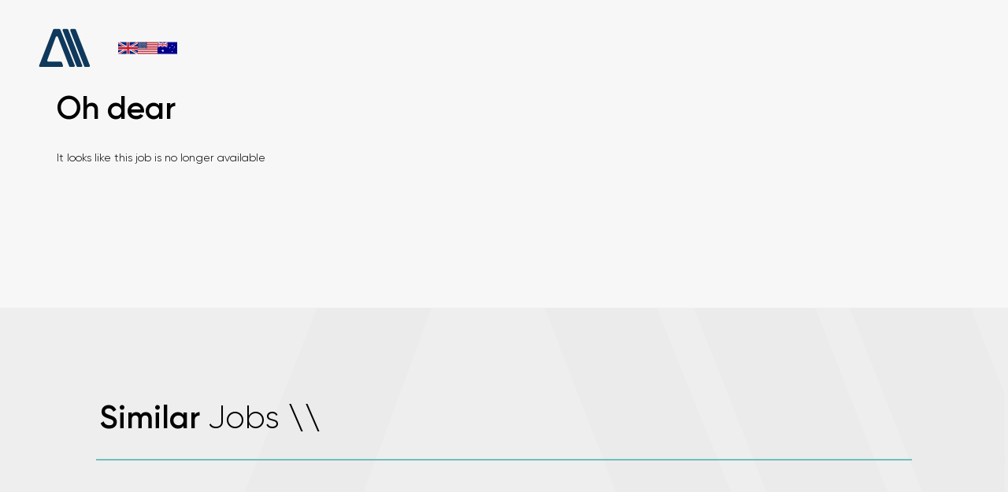

--- FILE ---
content_type: text/html; charset=UTF-8
request_url: https://www.capstone-recruitment.com/job/project-level-slash-senior-quantity-surveyor/
body_size: 8337
content:
<!DOCTYPE html>
<html>
<head>
    <meta charset="utf-8">
    <title>Job</title>
    <meta name="description" content="Similar Jobs
	\\
">
                <meta property="og:site_name" content="Capstone Recruitment" />
                    <meta property="og:url" content="https://www.capstone-recruitment.com/job/project-level-slash-senior-quantity-surveyor" />
        <meta name="author" content="Huzzah Recruit">
    <meta name="viewport" content="width=device-width, initial-scale=1.0">
    <meta name="generator" content="OctoberCMS">
            <link rel="icon" type="image/png" href="/storage/app/media/favicon.png">
        <link href="https://www.capstone-recruitment.com/combine/fad20e9d39440f7e97440e6b59d4704b-1665651584" rel="stylesheet">
            <link href="https://www.capstone-recruitment.com/combine/92750ba49c4b8042f916b2c94bbad56e-1764680257" rel="stylesheet">
        <!-- Bullhorn automation --> 
<script type="text/javascript">
    window.hfAccountId = "85bb09ea-6314-48ff-9638-a0599205e3ec";
    window.hfDomain = "https://api.herefish.com";
    (function() {
        var hf = document.createElement('script'); hf.type = 'text/javascript'; 
        hf.async = true;
        hf.src = window.hfDomain + '/scripts/hf.js';
        var s = document.getElementsByTagName('script')[0]; 
        s.parentNode.insertBefore(hf, s);
    })();
</script>

<!-- Force24 Tracking -->
<script>
    (function (f, o, r, c, e, _2, _4) {
        f.Force24Object = e, f[e] = f[e] || function () {
            f[e].q = f[e].q || [], f[e].q.push(arguments)
        }, f[e].l = 1 * new Date, _2 = o.createElement(r),
        _4 = o.getElementsByTagName(r)[0], _2.async = !0, _2.src = c, _4.parentNode.insertBefore(_2, _4)
    })(window, document, "script", "https://static.websites.data-crypt.com/scripts/activity/v3/inject-v3.min.js", "f24");

    f24('config', 'set_tracking_id', 'c107f3cc-c098-4688-8b13-03bd1cc28e7f');
    f24('config', 'set_client_id', '6ce59689-b4fd-4173-85ce-2db7d769c76c');
</script>
<!-- End Force24 Tracking -->

<!-- Google tag (gtag.js) -->
<script async src="https://www.googletagmanager.com/gtag/js?id=G-0GB7HXVJYW"></script>
<script>
  window.dataLayer = window.dataLayer || [];
  function gtag(){dataLayer.push(arguments);}
  gtag('js', new Date());

  gtag('config', 'G-0GB7HXVJYW');
</script>
<script src="https://cc.cdn.civiccomputing.com/9/cookieControl-9.x.min.js"></script>
<script>

var ccApiKey = ''

if (window.location.hostname === 'www.capstonerecruitment.inc'){
console.log('inc')
var ccApiKey = '23059f1fb47f24b1cf75432c4217834316a1af01'
var gaKey = 'G-0GB7HXVJYW'
_linkedin_partner_id = "5008314";
console.log('usa '+gaKey)
} else if (window.location.hostname === 'www.capstone-recruitment.com') {
console.log('com')
var ccApiKey = 'dcefe9e51f90e04c2090beb43f50ef52e6a59c7c'
var gaKey = 'G-0GB7HXVJYW'
_linkedin_partner_id = "5008314";
console.log('eu '+gaKey)
}

    var config = {
        "apiKey": ccApiKey,
        "product": "PRO",
        "nofityOnce": true,
        "rejectButton": false,
        "consentCookieExpiry": 365,
        //"excludedCountries": 'all',
        "optionalCookies": [
            {
                    name: 'analytics',
                    label: 'Analytics Cookies',
                    description: 'Analytical cookies help us to improve our website by collecting and reporting information on its usage.',
                    cookies: ['_ga', '_gid', '_gat', '__utma', '__utmt', '__utmb', '__utmc', '__utmz', '__utmv'],
            vendors: [{
            	name: "Google",
              url: "https://policies.google.com/technologies/types?hl=en-US",
              description: "Google Analytics"
            },{
            	name: "LinkedIn",
              url: "https://www.linkedin.com/legal/ads-policy",
              description: "LinkedIn Analytics"
            }],
            onAccept : function(){
                // Add Google Analytics
                (function(i,s,o,g,r,a,m){i['GoogleAnalyticsObject']=r;i[r]=i[r]||function(){
                    (i[r].q=i[r].q||[]).push(arguments)},i[r].l=1*new Date();a=s.createElement(o),
                    m=s.getElementsByTagName(o)[0];a.async=1;a.src=g;m.parentNode.insertBefore(a,m)
                })(window,document,'script','https://www.google-analytics.com/analytics.js','ga');

                ga('create', gaKey, 'auto');
                ga('send', 'pageview');
                // End Google Analytics

                // Add LinkedIn
                //_linkedin_partner_id = "5008314"; defined above
				window._linkedin_data_partner_ids = window._linkedin_data_partner_ids || [];
				window._linkedin_data_partner_ids.push(_linkedin_partner_id);

				(function(l) {
				if (!l){window.lintrk = function(a,b){window.lintrk.q.push([a,b])};
				window.lintrk.q=[]}
				var s = document.getElementsByTagName("script")[0];
				var b = document.createElement("script");
				b.type = "text/javascript";b.async = true;
				b.src = "https://snap.licdn.com/li.lms-analytics/insight.min.js";
				s.parentNode.insertBefore(b, s);})(window.lintrk);

				// Create the <noscript> element
				var noscriptElement = document.createElement("noscript");

				// Create the <img> element
				var imgElement = document.createElement("img");

				// Set attributes for the <img> element
				imgElement.setAttribute("height", "1");
				imgElement.setAttribute("width", "1");
				imgElement.setAttribute("style", "display:none;");
				imgElement.setAttribute("alt", "");
				imgElement.setAttribute("src", "https://px.ads.linkedin.com/collect/?pid="+_linkedin_partner_id+"&fmt=gif");

				// Append the <img> element to the <noscript> element
				noscriptElement.appendChild(imgElement);

				// Append the <noscript> element to the document body or any desired container element
				document.body.appendChild(noscriptElement);

                // End LinkedIn

                

            },
            onRevoke: function(){
                // Disable Google Analytics
                window['ga-disable-'+gaKey] = true;
                // End Google Analytics
                }
            },{
                name: 'marketing',
                label: 'Marketing',
                description: 'We use marketing cookies to help us improve the relevancy of advertising campaigns you receive.',
                cookies: [],
                onAccept : function(){
                    // Start Force24 Tracking
                    (function (f, o, r, c, e, _2, _4) {
                    f.Force24Object = e, f[e] = f[e] || function () {
                    f[e].q = f[e].q || [], f[e].q.push(arguments)
                    }, f[e].l = 1 * new Date, _2 = o.createElement(r),
                    _4 = o.getElementsByTagName(r)[0], _2.async = !0, _2.src = c, _4.parentNode.insertBefore(_2, _4)
                    })(window, document, "script", "https://static.websites.data-crypt.com/scripts/activity/v3/inject-v3.min.js", "f24");

                    f24('config', 'set_tracking_id', 'c107f3cc-c098-4688-8b13-03bd1cc28e7f');
                    f24('config', 'set_client_id', '6ce59689-b4fd-4173-85ce-2db7d769c76c');
                    //End Force24 Tracking
                },
                onRevoke: function(){}
            }
        ],

        position: 'RIGHT',
        theme: 'DARK',

    };
    
    CookieControl.load( config );
</script>
</head>
<body class="job">
<div class="canvas-wrap">
    <!-- Header -->
    <div class="off-canvas">
    <a class="off-canvas-close" href="javascript:void(0);" onClick="jQuery('.off-canvas').toggleClass('open');jQuery('.canvas-wrap').toggleClass('open');"></a>
    <div class="off-canvas-nav">
        
    <ul class="navigation navigation-level-0 " id="top-extended-navigation">
                        
    
                                            <li class="d-lg-none   ">
            
                                                                
                            <a href="https://www.capstone-recruitment.com" target="_self">
                    
                    Home
                    
                </a>
            
                    </li>
    
                        
    
                                            <li class="d-lg-none   ">
            
                                                                
                            <a href="https://www.capstone-recruitment.com/jobs" target="_self">
                    
                    Job Search
                    
                </a>
            
                    </li>
    
                        
    
                                            <li class="d-lg-none   ">
            
                                                                
                                                            <div class="submenu-wrapper">
                    <a href="javascript:;" class="navigation-submenu-link">About Us</a>
                    <div class="submenu hide">
                                                    <div class="submenu-column submenu-column-1">
                                <ul class="navigation navigation-level-1-submenu">
                                                                                                                    
    
                                            <li class="   ">
            
                                                                
                            <a href="https://www.capstone-recruitment.com/about-us" target="_self">
                    
                    About us
                    
                </a>
            
                    </li>
    
                                                                                
    
                                            <li class="   ">
            
                                                                
                            <a href="https://www.capstone-recruitment.com/meet-the-team" target="_self">
                    
                    Meet the team
                    
                </a>
            
                    </li>
    
                                                                                
    
                                            <li class="   ">
            
                                                                
                            <a href="https://www.capstone-recruitment.com/join-us" target="_self">
                    
                    Join us
                    
                </a>
            
                    </li>
    
                                                                    </ul>
                            </div>
                                            </div>
                </div>
            
                    </li>
    
                        
    
                                            <li class="d-lg-none   ">
            
                                                                
                                                            <div class="submenu-wrapper">
                    <a href="javascript:;" class="navigation-submenu-link">Our Approach</a>
                    <div class="submenu hide">
                                                    <div class="submenu-column submenu-column-1">
                                <ul class="navigation navigation-level-1-submenu">
                                                                                                                    
    
                                            <li class="   ">
            
                                                                
                            <a href="https://www.capstone-recruitment.com/our-approach" target="_self">
                    
                    Our Approach
                    
                </a>
            
                    </li>
    
                                                                                
    
                                            <li class="   ">
            
                                                                
                            <a href="https://www.capstone-recruitment.com/diversity-and-inclusion" target="_self">
                    
                    Diversity &amp; Inclusion
                    
                </a>
            
                    </li>
    
                                                                    </ul>
                            </div>
                                            </div>
                </div>
            
                    </li>
    
                        
    
                                            <li class="d-lg-none   ">
            
                                                                
                                                            <div class="submenu-wrapper">
                    <a href="javascript:;" class="navigation-submenu-link">Sector Specialisms</a>
                    <div class="submenu hide">
                                                    <div class="submenu-column submenu-column-1">
                                <ul class="navigation navigation-level-1-submenu">
                                                                                                                    
    
                                            <li class="   ">
            
                                                                
                            <a href="https://www.capstone-recruitment.com/construction-engineering" target="_self">
                    
                    Construction &amp; Engineering
                    
                </a>
            
                    </li>
    
                                                                                
    
                                            <li class="   ">
            
                                                                
                            <a href="https://www.capstone-recruitment.com/real-estate" target="_self">
                    
                    Real Estate
                    
                </a>
            
                    </li>
    
                                                                                
    
                                            <li class="   ">
            
                                                                
                            <a href="https://www.capstone-recruitment.com/data-centre-mission-critical-infrastructure" target="_self">
                    
                    Data Centres &amp; Mission Critical Infrastructure
                    
                </a>
            
                    </li>
    
                                                                                
    
                                            <li class="   ">
            
                                                                
                            <a href="https://www.capstone-recruitment.com/architecture-design" target="_self">
                    
                    Architecture &amp; Design
                    
                </a>
            
                    </li>
    
                                                                                
    
                                            <li class="   ">
            
                                                                
                            <a href="https://www.capstone-recruitment.com/sales-marketing" target="_self">
                    
                    Sales &amp; Marketing
                    
                </a>
            
                    </li>
    
                                                                                
    
                                            <li class="   ">
            
                                                                
                            <a href="https://www.capstone-recruitment.com/finance-accounting" target="_self">
                    
                    Finance &amp; Accounting
                    
                </a>
            
                    </li>
    
                                                                                
    
                                            <li class="   ">
            
                                                                
                            <a href="https://www.capstone-recruitment.com/hr-operations" target="_self">
                    
                    HR, Operations &amp; Admin
                    
                </a>
            
                    </li>
    
                                                                    </ul>
                            </div>
                                            </div>
                </div>
            
                    </li>
    
                        
    
                                            <li class="   ">
            
                                                                
                                                            <div class="submenu-wrapper">
                    <a href="javascript:;" class="navigation-submenu-link">Insight</a>
                    <div class="submenu hide">
                                                    <div class="submenu-column submenu-column-1">
                                <ul class="navigation navigation-level-1-submenu">
                                                                                                                    
    
                                            <li class="   ">
            
                                                                
                            <a href="https://www.capstone-recruitment.com/news" target="_self">
                    
                    News
                    
                </a>
            
                    </li>
    
                                                                                
    
                                            <li class="   ">
            
                                                                
                            <a href="https://www.capstone-recruitment.com/talent-talks-podcast" target="_self">
                    
                    Talent Talks Podcast
                    
                </a>
            
                    </li>
    
                                                                                
    
                                            <li class="   ">
            
                                                                
                            <a href="https://www.capstone-recruitment.com/surveys-guides" target="_self">
                    
                    Surveys &amp; Guides
                    
                </a>
            
                    </li>
    
                                                                                
    
                                            <li class="   ">
            
                                                                
                            <a href="https://www.capstone-recruitment.com/case-studies" target="_self">
                    
                    Case Studies
                    
                </a>
            
                    </li>
    
                                                                    </ul>
                            </div>
                                            </div>
                </div>
            
                    </li>
    
                        
    
                                            <li class="   ">
            
                                                                
                            <a href="https://www.capstone-recruitment.com/contact-us" target="_self">
                    
                    Contact us
                    
                </a>
            
                    </li>
    
                        
    
                                            <li class="   ">
                                        
                                                                
                            <a href="https://www.capstone-recruitment.com/cv-upload" target="_self">
                    
                    <i class="icon-file-text"></i>Upload CV
                    
                </a>
            
                    </li>
    
                        
    
                                            <li class="   ">
                                        
                                                                
                            <a href="https://www.capstone-recruitment.com/submit-vacancy" target="_self">
                    
                    <i class="icon-thumb-tack"></i>Submit A Vacancy
                    
                </a>
            
                    </li>
    
                        
    
                                            <li class="   ">
                                        
                                                                
                            <a href="https://www.capstone-recruitment.com/login" target="_self">
                    
                    <i class="icon-user"></i>Login
                    
                </a>
            
                    </li>
    
                        
    
                                            <li class="d-lg-none   ">
                                        
                                                                
                            <a href="https://www.capstone-recruitment.com/register" target="_self">
                    
                    <i class="icon-user-plus"></i>Register
                    
                </a>
            
                    </li>
    
                        
    
                        
    
                                            <li class="   ">
            
                                                                
                            <a href="http://www.capstonerecruitment.inc/" target="_self">
                    
                    Visit US Site
                    
                </a>
            
                    </li>
    
                        
    
                                            <li class="   ">
            
                                                                
                            <a href="https://capstonerecruitment.com.au/" target="_self">
                    
                    Visit AU Site
                    
                </a>
            
                    </li>
    
                        
    
                                            <li class="   ">
            
                                                                
                            <a href="https://www.capstone-recruitment.com/" target="_self">
                    
                    Visit UK Site
                    
                </a>
            
                    </li>
    
            </ul>
    </div>
    <div class="social-links-row"><a href="https://www.linkedin.com/company/capstone-property-recruitment-americas/"><svg xmlns="http://www.w3.org/2000/svg" xmlns:xlink="http://www.w3.org/1999/xlink" version="1.1" id="Layer_1" x="0px" y="0px" viewBox="0 0 27.3 27.2" style="enable-background:new 0 0 27.3 27.2;" xml:space="preserve" class="fr-fic fr-dib inline-svg"><style type="text/css">.st0{fill:#F7F7F7;}</style><g><path class="st0" d="M9.7,27.2c-0.1-0.1-0.1-0.3-0.1-0.4c0-5.7,0-11.5,0-17.2C9.6,9,9.6,9,10.1,9c1.6,0,3.1,0,4.7,0 c0.4,0,0.4,0,0.4,0.4c0,0.6,0,1.2,0,1.9c0.1,0,0.1-0.1,0.2-0.1c1-1.5,2.5-2.3,4.3-2.6c1-0.1,1.9,0,2.8,0.2c2.1,0.4,3.5,1.7,4.2,3.7 c0.3,1.1,0.5,2.2,0.5,3.3c0,0.2,0,0.3,0.1,0.5c0,3.6,0,7.1,0,10.7c0,0.2,0,0.2-0.2,0.2c-1.8,0-3.7,0-5.5,0c0-0.2,0-0.3,0-0.5 c0-3,0-6,0-9c0-0.8-0.1-1.6-0.3-2.4c-0.1-0.4-0.4-0.8-0.7-1c-0.6-0.6-1.4-0.7-2.2-0.6c-1.2,0.1-2.1,0.6-2.6,1.8 c-0.3,0.8-0.4,1.6-0.4,2.5c0,2.9,0,5.8,0,8.7c0,0.2,0,0.3,0,0.5H9.7z"></path><path class="st0" d="M0.5,27.2c0-0.1,0-0.3,0-0.4c0-5.8,0-11.5,0-17.3C0.5,9,0.5,9,1,9c1.6,0,3.2,0,4.8,0c0.4,0,0.4,0,0.4,0.4 c0,5.8,0,11.6,0,17.4c0,0.1,0,0.3-0.1,0.4H0.5z"></path><path class="st0" d="M3.3,0c1.8,0,3.3,1.5,3.3,3.3c0,1.8-1.5,3.3-3.3,3.3C1.5,6.6,0,5.1,0,3.3C0,1.5,1.5,0,3.3,0"></path></g></svg></a><a href="https://twitter.com/CapstoneUK"><svg xmlns="http://www.w3.org/2000/svg" xmlns:xlink="http://www.w3.org/1999/xlink" version="1.1" id="Layer_1" x="0px" y="0px" viewBox="0 0 33.8 27.6" style="enable-background:new 0 0 33.8 27.6;" xml:space="preserve" class="fr-fic fr-dib inline-svg"><style type="text/css">.st0{fill:#F7F7F7;}</style><path class="st0" d="M12.1,27.6H9c-0.3,0-0.7-0.1-1-0.1c-2.8-0.4-5.4-1.3-7.7-2.7C0.2,24.7,0,24.6,0,24.5c1.8,0.2,3.5,0,5.2-0.4 c1.7-0.5,3.3-1.2,4.7-2.4c-0.2,0-0.3-0.1-0.4-0.1c-0.9-0.1-1.7-0.3-2.5-0.8c-1.6-0.8-2.7-2.1-3.3-3.8c-0.1-0.3-0.1-0.3,0.2-0.3 c0.4,0,0.7,0.1,1.1,0.1c0.5,0,0.9,0,1.4-0.2c-0.2-0.1-0.4-0.1-0.5-0.2c-2.8-1.1-4.4-3.1-4.8-6.1c0-0.2-0.1-0.4,0-0.6 C1.4,9.7,1.6,9.9,1.8,10c0.8,0.3,1.5,0.5,2.4,0.6c0-0.1-0.1-0.1-0.2-0.2C1.3,8.2,0.5,4.7,2.1,1.6c0.2-0.4,0.2-0.4,0.5-0.1 c2.3,2.7,5.2,4.7,8.6,5.9c1.6,0.6,3.3,0.9,5,1c0.4,0,0.4,0,0.4-0.4c-0.1-0.8-0.1-1.7,0.1-2.5c0.6-2.6,2.2-4.5,4.8-5.3 c2.6-0.8,4.9-0.2,6.9,1.6c0.2,0.2,0.4,0.2,0.7,0.2c1.3-0.3,2.5-0.8,3.7-1.4c0.1,0,0.2-0.2,0.3-0.1c0.1,0.1,0,0.2,0,0.3 c-0.4,1.2-1.2,2.2-2.2,3C30.4,4,30.3,4.2,30,4.3c0.4-0.1,0.7-0.1,1-0.2c1-0.2,1.9-0.5,2.8-0.9v0.1c0,0-0.1,0.1-0.1,0.1 c-0.9,1.2-1.9,2.3-3.1,3.2c-0.2,0.1-0.2,0.3-0.2,0.5c0,1,0,2-0.1,3C29.9,13,29,15.6,27.6,18c-2.9,4.8-7,7.9-12.5,9.2 C14.1,27.4,13.1,27.5,12.1,27.6"></path></svg></a><a href="https://www.instagram.com/capstone_property_recruitment/"><svg xmlns="http://www.w3.org/2000/svg" xmlns:xlink="http://www.w3.org/1999/xlink" version="1.1" id="Layer_1" x="0px" y="0px" viewBox="0 0 28.7 28.7" style="enable-background:new 0 0 28.7 28.7;" xml:space="preserve" class="fr-fic fr-dib inline-svg"><style type="text/css">.st0{fill:#F7F7F7;}</style><path class="st0" d="M18.4,28.7H9.9c-0.6-0.1-1.2,0-1.8-0.1c-1.3-0.1-2.6-0.4-3.8-1c-2.1-1.1-3.3-3-3.8-5.3C0,20.9,0,19.4,0,18 c0-2.5,0-4.9,0-7.4c0-1.2,0-2.4,0.2-3.6C0.7,3.5,3,1.1,6.3,0.4C7.8,0,9.3,0,10.8,0c2.4,0,4.9,0,7.3,0c1.3,0,2.7,0,4,0.3 c2.3,0.4,4.1,1.6,5.3,3.6c0.8,1.3,1.1,2.8,1.2,4.3c0,0.7,0.1,1.4,0.1,2.1v8.8c0,0.1,0,0.3,0,0.4c0,0.7-0.1,1.5-0.2,2.2 c-0.5,3.3-2.6,5.8-5.9,6.5c-1.2,0.3-2.4,0.3-3.5,0.4C18.9,28.7,18.6,28.6,18.4,28.7 M14.3,26c1.4,0,3,0,4.5,0c1,0,1.9,0,2.9-0.2 c2.2-0.4,3.7-1.8,4.1-4c0.2-0.9,0.2-1.8,0.2-2.7c0-3.1,0-6.2,0-9.3C26,9,26,8.2,25.9,7.4c-0.3-2.4-1.7-4-4-4.5 c-0.8-0.2-1.7-0.2-2.6-0.2c-3.2,0-6.3,0-9.5,0C9,2.7,8.2,2.7,7.4,2.8c-2.4,0.3-4,1.7-4.5,4C2.7,7.8,2.7,8.7,2.7,9.6 c0,3.1,0,6.2,0,9.3c0,0.8,0.1,1.6,0.2,2.4c0.3,2.5,1.8,4.1,4.2,4.5C7.8,26,8.6,26,9.4,26C11,26,12.5,26.2,14.3,26"></path><path class="st0" d="M21.7,14.4c0,4.1-3.3,7.4-7.4,7.4c-4.1,0-7.4-3.3-7.4-7.4C7,10.3,10.3,7,14.4,7C18.4,7,21.7,10.3,21.7,14.4 M14.3,19.1c2.6,0,4.8-2.1,4.8-4.7c0-2.6-2.1-4.7-4.8-4.7c-2.6,0-4.7,2.1-4.8,4.7C9.6,16.9,11.7,19.1,14.3,19.1"></path><path class="st0" d="M20.2,6.7C20.3,5.7,21,5,22,5c1,0,1.7,0.8,1.7,1.8c0,0.9-0.8,1.7-1.7,1.7C21,8.4,20.2,7.6,20.2,6.7"></path></svg></a></div>
</div>
<div class="site-header header-fixed     topUtilityNavigationActive
"
     data-submenu-toggle-class="scrolled">
     
    <div class="container">
        <div class="row primary-bar top-navigation-mode-left">
        <div class="preloader-bg"></div>
            <div class="col utility-nav">
                
    <ul class="navigation navigation-level-0 " id="top-utility-navigation">
                        
    
                                            <li class="   ">
                                        
                                                                
                            <a href="tel:+442037575000">
                    
                    <i class="icon-phone"></i>020 3757 5000
                    
                </a>
            
                    </li>
    
                        
    
                                            <li class="   ">
                                        
                                                                
                            <a href="mailto:info@capstone-recruitment.com">
                    
                    <i class="icon-envelope"></i>info@capstone-recruitment.com
                    
                </a>
            
                    </li>
    
                        
    
                                            <li class="   ">
            
                                                                
                            <a href="https://www.capstone-recruitment.com/cv-upload" target="_self">
                    
                    Upload CV
                    
                </a>
            
                    </li>
    
                        
    
                                            <li class="   ">
            
                                                                
                            <a href="https://www.capstone-recruitment.com/submit-vacancy" target="_self">
                    
                    Submit a vacancy
                    
                </a>
            
                    </li>
    
                        
    
                                            <li class="   ">
            
                                                                
                            <a href="https://www.capstone-recruitment.com/register" target="_self">
                    
                    Register
                    
                </a>
            
                    </li>
    
                        
    
                                            <li class="   ">
            
                                                                
                            <a href="https://www.capstone-recruitment.com/login" target="_self">
                    
                    Login
                    
                </a>
            
                    </li>
    
            </ul>
            </div>
                        <div class="col site-brand">
                <a href="/"><div class="pswp__preloader__icn"><div class="pswp__preloader__cut"><div class="pswp__preloader__donut"></div></div></div><svg version="1.1" id="Layer_1" xmlns="http://www.w3.org/2000/svg" xmlns:xlink="http://www.w3.org/1999/xlink" x="0px" y="0px"
	 viewBox="0 0 1022.5 770.2" style="enable-background:new 0 0 1022.5 770.2;" xml:space="preserve"<g><g><path class="shape1" d="M710.9,724.4L428.4,26.2c-3.5-8.6-11.8-14.2-21-14.2h-100c-9.3,0-17.7,5.7-21.1,14.4L11.6,725.6
			c-5.8,14.9,5.1,31,21.1,31h426.1c15.7,0,26.7-15.6,21.3-30.4l-21.5-59c-3.3-9-11.8-14.9-21.3-14.9l-244.6,0.5
			c-15.8,0-26.8-15.7-21.3-30.5l166.3-451.6c7.2-19.6,34.9-19.8,42.4-0.4l221.5,571.5c3.4,8.8,11.9,14.6,21.4,14.5l67.2-0.7
			C706.1,755.4,716.9,739.2,710.9,724.4z"/><path class="shape2" d="M748.1,742.2c3.4,8.7,11.8,14.4,21.1,14.4h68.2c16,0,26.9-16.1,21.1-31L583.7,26.5
			c-3.4-8.7-11.8-14.4-21.1-14.4h-68.2c-16,0-26.9,16.1-21.1,31L748.1,742.2z"/><path class="shape3" d="M897.9,742.2c3.4,8.7,11.8,14.4,21.1,14.4h68.2c16,0,26.9-16.1,21.1-31L733.5,26.5
			c-3.4-8.7-11.8-14.4-21.1-14.4h-68.2c-16,0-26.9,16.1-21.1,31L897.9,742.2z"/></g></g></svg></a>
			
            </div>
            <div class="country-site-links">
			    <a href="http://www.capstone-recruitment.com/" class="uk-link"><img src="/storage/app/media/captstone_site_assets/images/svg/uk.svg" alt="Capstone Recruitment UK link"></a>
			     <a href="http://www.capstonerecruitment.inc/" class="us-link"><img src="/storage/app/media/captstone_site_assets/images/svg/usa.svg" alt="Capstone Recruitment USA link"></a>
			     <a href="https://capstonerecruitment.com.au/" class="aus-link"><img src="/storage/app/media/captstone_site_assets/images/svg/australia.svg" alt="Capstone Recruitment Australia link"></a>
			</div>
            <div class="col quick-nav">
                
    <ul class="navigation navigation-level-0 " id="top-navigation-right">
                        
    
                                            <li class="   ">
            
                                                                
                            <a href="https://www.capstone-recruitment.com/jobs" target="_self">
                    
                    Search Jobs
                    
                </a>
            
                    </li>
    
                        
    
                                            <li class="dropdown-top-nav-right   ">
            
                                                                
                                                            <div class="submenu-wrapper">
                    <a href="javascript:;" class="navigation-submenu-link">About</a>
                    <div class="submenu hide">
                                                    <div class="submenu-column submenu-column-1">
                                <ul class="navigation navigation-level-1-submenu">
                                                                                                                    
    
                                            <li class="   ">
            
                                                                
                            <a href="https://www.capstone-recruitment.com/about-us" target="_self">
                    
                    About us
                    
                </a>
            
                    </li>
    
                                                                                
    
                                            <li class="   ">
            
                                                                
                            <a href="https://www.capstone-recruitment.com/meet-the-team" target="_self">
                    
                    Meet the team
                    
                </a>
            
                    </li>
    
                                                                                
    
                                            <li class="   ">
            
                                                                
                            <a href="https://www.capstone-recruitment.com/join-us" target="_self">
                    
                    Join us
                    
                </a>
            
                    </li>
    
                                                                    </ul>
                            </div>
                                            </div>
                </div>
            
                    </li>
    
                        
    
                                            <li class="our-approach-link   ">
            
                                                                
                                                            <div class="submenu-wrapper">
                    <a href="javascript:;" class="navigation-submenu-link">Our Services</a>
                    <div class="submenu hide">
                                                    <div class="submenu-column submenu-column-1">
                                <ul class="navigation navigation-level-1-submenu">
                                                                                                                    
    
                                            <li class="   ">
            
                                                                
                            <a href="https://www.capstone-recruitment.com/capstone-retained" target="_self">
                    
                    Capstone Retained
                    
                </a>
            
                    </li>
    
                                                                                
    
                                            <li class="   ">
            
                                                                
                            <a href="https://www.capstone-recruitment.com/capstone-contained" target="_self">
                    
                    Capstone Contained
                    
                </a>
            
                    </li>
    
                                                                                
    
                                            <li class="   ">
            
                                                                
                            <a href="https://www.capstone-recruitment.com/capstone-contingent" target="_self">
                    
                    Capstone Contingent
                    
                </a>
            
                    </li>
    
                                                                                
    
                                            <li class="   ">
            
                                                                
                            <a href="https://www.capstone-recruitment.com/interim-recruitment" target="_self">
                    
                    Capstone Interim
                    
                </a>
            
                    </li>
    
                                                                                
    
                                            <li class="   ">
            
                                                                
                            <a href="https://www.capstone-recruitment.com/relocations" target="_self">
                    
                    Capstone Relocations
                    
                </a>
            
                    </li>
    
                                                                                
    
                                            <li class="   ">
            
                                                                
                            <a href="https://www.capstone-recruitment.com/capstone-mentored" target="_self">
                    
                    Capstone Mentored
                    
                </a>
            
                    </li>
    
                                                                    </ul>
                            </div>
                                            </div>
                </div>
            
                    </li>
    
                        
    
                                            <li class="sector-specialisms-link   ">
            
                                                                
                                                            <div class="submenu-wrapper">
                    <a href="javascript:;" class="navigation-submenu-link">Sector Specialisms</a>
                    <div class="submenu hide">
                                                    <div class="submenu-column submenu-column-1">
                                <ul class="navigation navigation-level-1-submenu">
                                                                                                                    
    
                                            <li class="   ">
            
                                                                
                            <a href="https://www.capstone-recruitment.com/construction-engineering" target="_self">
                    
                    Construction &amp; Engineering
                    
                </a>
            
                    </li>
    
                                                                                
    
                                            <li class="   ">
            
                                                                
                            <a href="https://www.capstone-recruitment.com/real-estate" target="_self">
                    
                    Real Estate
                    
                </a>
            
                    </li>
    
                                                                                
    
                                            <li class="   ">
            
                                                                
                            <a href="https://www.capstone-recruitment.com/data-centre-mission-critical-infrastructure" target="_self">
                    
                    Data Centres &amp; Mission Critical Infrastructure
                    
                </a>
            
                    </li>
    
                                                                                
    
                                            <li class="   ">
            
                                                                
                            <a href="https://www.capstone-recruitment.com/architecture-design" target="_self">
                    
                    Architecture &amp; Design
                    
                </a>
            
                    </li>
    
                                                                                
    
                                            <li class="   ">
            
                                                                
                            <a href="https://www.capstone-recruitment.com/sales-marketing" target="_self">
                    
                    Sales &amp; Marketing
                    
                </a>
            
                    </li>
    
                                                                                
    
                                            <li class="   ">
            
                                                                
                            <a href="https://www.capstone-recruitment.com/finance-accounting" target="_self">
                    
                    Finance &amp; Accounting
                    
                </a>
            
                    </li>
    
                                                                                
    
                                            <li class="   ">
            
                                                                
                            <a href="https://www.capstone-recruitment.com/hr-operations" target="_self">
                    
                    HR, Operations &amp; Admin
                    
                </a>
            
                    </li>
    
                                                                    </ul>
                            </div>
                                            </div>
                </div>
            
                    </li>
    
                        
    
                                            <li class="   ">
            
                                                                
                                                            <div class="submenu-wrapper">
                    <a href="javascript:;" class="navigation-submenu-link">Insight</a>
                    <div class="submenu hide">
                                                    <div class="submenu-column submenu-column-1">
                                <ul class="navigation navigation-level-1-submenu">
                                                                                                                    
    
                                            <li class="   ">
            
                                                                
                            <a href="https://www.capstone-recruitment.com/news" target="_self">
                    
                    News
                    
                </a>
            
                    </li>
    
                                                                                
    
                                            <li class="   ">
            
                                                                
                            <a href="https://www.capstone-recruitment.com/talent-talks-podcast" target="_self">
                    
                    Talent Talks Podcast
                    
                </a>
            
                    </li>
    
                                                                                
    
                                            <li class="   ">
            
                                                                
                            <a href="https://www.capstone-recruitment.com/surveys-guides" target="_self">
                    
                    Surveys &amp; Guides
                    
                </a>
            
                    </li>
    
                                                                                
    
                                            <li class="   ">
            
                                                                
                            <a href="https://www.capstone-recruitment.com/case-studies" target="_self">
                    
                    Case Studies
                    
                </a>
            
                    </li>
    
                                                                    </ul>
                            </div>
                                            </div>
                </div>
            
                    </li>
    
                        
    
                                            <li class="   ">
            
                                                                
                            <a href="https://www.capstone-recruitment.com/contact-us" target="_self">
                    
                    Contact
                    
                </a>
            
                    </li>
    
            </ul>

                <a href="javascript:void(0);"
                   onClick="jQuery('.off-canvas').toggleClass('open');jQuery('.canvas-wrap').toggleClass('open');"
                   class="menu-trigger"
                   data-resizer-target="top-extended-navigation"
                ><div class="menu-wrapper"><span class="menu-icon"></span></div>
                </a>
            </div>
        </div>
    </div>
</div>
    <!-- Content -->
    <section id="layout-content" class="header-fixed">
        <div class="" style="">
        <div class="container">
        <div class="row pagebuilderRow single-column full">

<div class="moduleWrap">
            <div class="module-job-detail job-page">
            <div class="row">
                            <div class="unavailable">
    <h2>Oh dear</h2>
    <p>It looks like this job is no longer available</p>
</div>
                                    </div>
    </div>
</div>

<div class="moduleWrap pagebuilderBlock divider" style="padding-top:50px;"></div>
    </div>
  </div>
</div>

<div class="container-bg alternate-bg" style="background-image:url(https://www.capstone-recruitment.com/storage/app/media/captstone_site_assets/images/svg/jobs-bg.svg);">
        <div class="container">
        <div class="row pagebuilderRow single-column full">

<div class="moduleWrap">
  <div class="module-text-block">
    <h2>Similar <span class="font-light">Jobs</span>
	<div class="hashes"><span>\</span><span>\</span></div>
</h2>
  </div>
</div>

    <div class="moduleWrap" >
        <section class="module-job-listing grid-of-1">
            <div  data-rotating-content-hover-pause="1" data-rotating-content-interval="5000" data-slides-to-show="1" data-slides-to-scroll="1" data-infinite-scroll="1" data-center-mode="1" class="row">
                                                                </div>
        </section>
    </div>
    
<div class="moduleWrap pagebuilderBlock divider" style="padding-top:20px;"></div>
    </div>
  </div>
</div>
    </section>

    <!-- Footer -->
    <div class="site-footer">
    <div class="container">
        <div class="row">
            <div class="col-xs-12 col-md-5 col-lg-2 text-center text-md-left">
                <a class="footer-brand" href="https://www.capstone-recruitment.com"><img src="/storage/app/media/captstone_site_assets/logos/Capstone_Logo.svg" alt="Capstone Recruitment"></a>
                <p>
                    <small>&copy; Capstone Recruitment 2026</small>
                </p>
            </div>
            <div class="col-xs-12 col-md-7 col-lg-8">
                <div class="footer-content">
                  <div class="row">
                    <div class="col-12 col-md-6">
                        <p class="font-bold">Useful Links</p>
                        
    <ul class="navigation navigation-level-0 footer-links" >
                        
    
                                            <li class="   ">
            
                                                                
                            <a href="https://www.capstone-recruitment.com" target="_self">
                    
                    Home
                    
                </a>
            
                    </li>
    
                        
    
                                            <li class="   ">
            
                                                                
                            <a href="https://www.capstone-recruitment.com/jobs" target="_self">
                    
                    Jobs
                    
                </a>
            
                    </li>
    
                        
    
                                            <li class="   ">
            
                                                                
                            <a href="https://www.capstone-recruitment.com/about-us" target="_self">
                    
                    About
                    
                </a>
            
                    </li>
    
                        
    
                                            <li class="   ">
            
                                                                
                            <a href="https://www.capstone-recruitment.com/our-specialisms" target="_self">
                    
                    Specialisms
                    
                </a>
            
                    </li>
    
                        
    
                                            <li class="   ">
            
                                                                
                            <a href="https://www.capstone-recruitment.com/contact-us" target="_self">
                    
                    Contact
                    
                </a>
            
                    </li>
    
            </ul>
                    </div>
                    <div class="col-12 col-md-6">
                        <p class="font-bold">Policies</p>
                        
    <ul class="navigation navigation-level-0 footer-links" >
                        
    
                                            <li class="   ">
            
                                                                
                            <a href="https://www.capstone-recruitment.com/privacy-policy" target="_self">
                    
                    Privacy
                    
                </a>
            
                    </li>
    
                        
    
                                            <li class="   ">
            
                                                                
                            <a href="https://www.capstone-recruitment.com/cookies" target="_self">
                    
                    Cookies
                    
                </a>
            
                    </li>
    
                        
    
                                            <li class="   ">
            
                                                                
                            <a href="https://www.capstone-recruitment.com/terms" target="_self">
                    
                    Terms of Use
                    
                </a>
            
                    </li>
    
                        
    
                                            <li class="   ">
            
                                                                
                            <a href="https://www.capstone-recruitment.com/modern-slavery-policy" target="_self">
                    
                    Modern Slavery
                    
                </a>
            
                    </li>
    
            </ul>
                    </div>
                  </div>
                </div>
            </div>
            <div class="col-xs-12 col-md-5 col-lg-2 text-center text-md-right">
                <p>
                    <small>built by: <a href="https://www.huzzahdigital.co.uk/" target="_blank">huzzah!</a></small>
                </p>
            </div>
        </div>
    </div>
</div></div>
<!-- Scripts -->
<script src="https://www.capstone-recruitment.com/combine/3ccf835823ad26258a63c3a9d7320dcd-1763384630"></script>
    <script src="https://www.google.com/recaptcha/api.js?render=6LdwZnQjAAAAACNWDG6jJz36SX21JIoBvOQMIqNd"></script>
    <script>
        Brew.Security.reCAPTCHA.v2.site_key = '6LfSZHQjAAAAAEW3nXr8hNVpwFQjhOYlisvL8G1n';
        Brew.Security.reCAPTCHA.v3.site_key = '6LdwZnQjAAAAACNWDG6jJz36SX21JIoBvOQMIqNd';
        grecaptcha.ready(function() {
            grecaptcha.execute(Brew.Security.reCAPTCHA.v3.site_key, {action: 'page_job'});
        });
    </script>
<script src="/modules/system/assets/js/framework.js"></script>
<script src="/modules/system/assets/js/framework.extras.js"></script>
<link rel="stylesheet" property="stylesheet" href="/modules/system/assets/css/framework.extras.css">
<script type="text/javascript">
    function userSaveJobResponse(element, data, nextAction) {
        nextAction = (nextAction === undefined) ? 'changeButton' : nextAction;
        if (data.action === 'create') {
            if (data.success) {
                $.oc.flashMsg({
                    text: 'The job has been saved for you!',
                    class: 'success',
                    interval: 5
                });
                $(element).addClass('savedJob');
                $('i', $(element)).removeClass().addClass('icon-heart');
            } else {
                $.oc.flashMsg({
                    text: 'The job could not be saved for you. Try again later.',
                    'class': 'warning',
                    'interval': 5
                });
            }
        } else if (data.action === 'delete') {
            if (data.success) {
                $.oc.flashMsg({
                    text: 'The job has been removed from your saved jobs.',
                    class: 'success',
                    interval: 5
                });
                if (nextAction === 'changeButton') {
                    $(element).removeClass('savedJob');
                    $('i', $(element)).removeClass().addClass('icon-heart-o');
                } else if (nextAction === 'deleteRow') {
                    $(element).parents('tr').remove();
                }
                parent = $(element).parents('[data-no-data-message]').first();
                parent.empty().append($('<p>').text(parent.data('no-data-message')));
            } else {
                $.oc.flashMsg({
                    text: 'The job could not be removed from your saved jobs. Try again later.',
                    'class': 'warning',
                    'interval': 5
                });
            }
        }
    }
</script>
<script type="text/javascript">
    function userSaveJobResponse(element, data, nextAction) {
        nextAction = (nextAction === undefined) ? 'changeButton' : nextAction;
        if (data.action === 'create') {
            if (data.success) {
                $.oc.flashMsg({
                    text: 'The job has been saved for you!',
                    class: 'success',
                    interval: 5
                });
                $(element).addClass('savedJob');
                $('i', $(element)).removeClass().addClass('icon-heart');
            } else {
                $.oc.flashMsg({
                    text: 'The job could not be saved for you. Try again later.',
                    'class': 'warning',
                    'interval': 5
                });
            }
        } else if (data.action === 'delete') {
            if (data.success) {
                $.oc.flashMsg({
                    text: 'The job has been removed from your saved jobs.',
                    class: 'success',
                    interval: 5
                });
                if (nextAction === 'changeButton') {
                    $(element).removeClass('savedJob');
                    $('i', $(element)).removeClass().addClass('icon-heart-o');
                } else if (nextAction === 'deleteRow') {
                    $(element).parents('tr').remove();
                }
                parent = $(element).parents('[data-no-data-message]').first();
                parent.empty().append($('<p>').text(parent.data('no-data-message')));
            } else {
                $.oc.flashMsg({
                    text: 'The job could not be removed from your saved jobs. Try again later.',
                    'class': 'warning',
                    'interval': 5
                });
            }
        }
    }
</script><script>
$( document ).ready(function() {

<!--tp home page jobs button 16 march-->
$(".home .featured-jobs-section .btn.btn-link").last().attr("href", "jobs");
$(".home-usa .featured-jobs-section .btn.btn-link").last().attr("href", "jobs");

});
</script>

<!--hubspot chatbot-->
<script type="text/javascript" id="hs-script-loader" async defer src="//js-eu1.hs-scripts.com/144595060.js"></script>
</body>
</html>

--- FILE ---
content_type: text/html; charset=UTF-8
request_url: https://www.capstone-recruitment.com/job/project-level-slash-senior-quantity-surveyor/undefined
body_size: 8208
content:
<!DOCTYPE html>
<html>
<head>
    <meta charset="utf-8">
    <title>Page not found (404)</title>
    <meta name="description" content="Page not found

Unfortunately the page you&#039;re looking for doesn&#039;t exist, has been moved or another error has occurred.


	
	


Take me home">
                <meta property="og:site_name" content="Capstone Recruitment" />
                    <meta property="og:url" content="https://www.capstone-recruitment.com/404" />
        <meta name="author" content="Huzzah Recruit">
    <meta name="viewport" content="width=device-width, initial-scale=1.0">
    <meta name="generator" content="OctoberCMS">
            <link rel="icon" type="image/png" href="/storage/app/media/favicon.png">
        <link href="https://www.capstone-recruitment.com/combine/fad20e9d39440f7e97440e6b59d4704b-1665651584" rel="stylesheet">
            <link href="https://www.capstone-recruitment.com/combine/92750ba49c4b8042f916b2c94bbad56e-1764680257" rel="stylesheet">
        <!-- Bullhorn automation --> 
<script type="text/javascript">
    window.hfAccountId = "85bb09ea-6314-48ff-9638-a0599205e3ec";
    window.hfDomain = "https://api.herefish.com";
    (function() {
        var hf = document.createElement('script'); hf.type = 'text/javascript'; 
        hf.async = true;
        hf.src = window.hfDomain + '/scripts/hf.js';
        var s = document.getElementsByTagName('script')[0]; 
        s.parentNode.insertBefore(hf, s);
    })();
</script>

<!-- Force24 Tracking -->
<script>
    (function (f, o, r, c, e, _2, _4) {
        f.Force24Object = e, f[e] = f[e] || function () {
            f[e].q = f[e].q || [], f[e].q.push(arguments)
        }, f[e].l = 1 * new Date, _2 = o.createElement(r),
        _4 = o.getElementsByTagName(r)[0], _2.async = !0, _2.src = c, _4.parentNode.insertBefore(_2, _4)
    })(window, document, "script", "https://static.websites.data-crypt.com/scripts/activity/v3/inject-v3.min.js", "f24");

    f24('config', 'set_tracking_id', 'c107f3cc-c098-4688-8b13-03bd1cc28e7f');
    f24('config', 'set_client_id', '6ce59689-b4fd-4173-85ce-2db7d769c76c');
</script>
<!-- End Force24 Tracking -->

<!-- Google tag (gtag.js) -->
<script async src="https://www.googletagmanager.com/gtag/js?id=G-0GB7HXVJYW"></script>
<script>
  window.dataLayer = window.dataLayer || [];
  function gtag(){dataLayer.push(arguments);}
  gtag('js', new Date());

  gtag('config', 'G-0GB7HXVJYW');
</script>
<script src="https://cc.cdn.civiccomputing.com/9/cookieControl-9.x.min.js"></script>
<script>

var ccApiKey = ''

if (window.location.hostname === 'www.capstonerecruitment.inc'){
console.log('inc')
var ccApiKey = '23059f1fb47f24b1cf75432c4217834316a1af01'
var gaKey = 'G-0GB7HXVJYW'
_linkedin_partner_id = "5008314";
console.log('usa '+gaKey)
} else if (window.location.hostname === 'www.capstone-recruitment.com') {
console.log('com')
var ccApiKey = 'dcefe9e51f90e04c2090beb43f50ef52e6a59c7c'
var gaKey = 'G-0GB7HXVJYW'
_linkedin_partner_id = "5008314";
console.log('eu '+gaKey)
}

    var config = {
        "apiKey": ccApiKey,
        "product": "PRO",
        "nofityOnce": true,
        "rejectButton": false,
        "consentCookieExpiry": 365,
        //"excludedCountries": 'all',
        "optionalCookies": [
            {
                    name: 'analytics',
                    label: 'Analytics Cookies',
                    description: 'Analytical cookies help us to improve our website by collecting and reporting information on its usage.',
                    cookies: ['_ga', '_gid', '_gat', '__utma', '__utmt', '__utmb', '__utmc', '__utmz', '__utmv'],
            vendors: [{
            	name: "Google",
              url: "https://policies.google.com/technologies/types?hl=en-US",
              description: "Google Analytics"
            },{
            	name: "LinkedIn",
              url: "https://www.linkedin.com/legal/ads-policy",
              description: "LinkedIn Analytics"
            }],
            onAccept : function(){
                // Add Google Analytics
                (function(i,s,o,g,r,a,m){i['GoogleAnalyticsObject']=r;i[r]=i[r]||function(){
                    (i[r].q=i[r].q||[]).push(arguments)},i[r].l=1*new Date();a=s.createElement(o),
                    m=s.getElementsByTagName(o)[0];a.async=1;a.src=g;m.parentNode.insertBefore(a,m)
                })(window,document,'script','https://www.google-analytics.com/analytics.js','ga');

                ga('create', gaKey, 'auto');
                ga('send', 'pageview');
                // End Google Analytics

                // Add LinkedIn
                //_linkedin_partner_id = "5008314"; defined above
				window._linkedin_data_partner_ids = window._linkedin_data_partner_ids || [];
				window._linkedin_data_partner_ids.push(_linkedin_partner_id);

				(function(l) {
				if (!l){window.lintrk = function(a,b){window.lintrk.q.push([a,b])};
				window.lintrk.q=[]}
				var s = document.getElementsByTagName("script")[0];
				var b = document.createElement("script");
				b.type = "text/javascript";b.async = true;
				b.src = "https://snap.licdn.com/li.lms-analytics/insight.min.js";
				s.parentNode.insertBefore(b, s);})(window.lintrk);

				// Create the <noscript> element
				var noscriptElement = document.createElement("noscript");

				// Create the <img> element
				var imgElement = document.createElement("img");

				// Set attributes for the <img> element
				imgElement.setAttribute("height", "1");
				imgElement.setAttribute("width", "1");
				imgElement.setAttribute("style", "display:none;");
				imgElement.setAttribute("alt", "");
				imgElement.setAttribute("src", "https://px.ads.linkedin.com/collect/?pid="+_linkedin_partner_id+"&fmt=gif");

				// Append the <img> element to the <noscript> element
				noscriptElement.appendChild(imgElement);

				// Append the <noscript> element to the document body or any desired container element
				document.body.appendChild(noscriptElement);

                // End LinkedIn

                

            },
            onRevoke: function(){
                // Disable Google Analytics
                window['ga-disable-'+gaKey] = true;
                // End Google Analytics
                }
            },{
                name: 'marketing',
                label: 'Marketing',
                description: 'We use marketing cookies to help us improve the relevancy of advertising campaigns you receive.',
                cookies: [],
                onAccept : function(){
                    // Start Force24 Tracking
                    (function (f, o, r, c, e, _2, _4) {
                    f.Force24Object = e, f[e] = f[e] || function () {
                    f[e].q = f[e].q || [], f[e].q.push(arguments)
                    }, f[e].l = 1 * new Date, _2 = o.createElement(r),
                    _4 = o.getElementsByTagName(r)[0], _2.async = !0, _2.src = c, _4.parentNode.insertBefore(_2, _4)
                    })(window, document, "script", "https://static.websites.data-crypt.com/scripts/activity/v3/inject-v3.min.js", "f24");

                    f24('config', 'set_tracking_id', 'c107f3cc-c098-4688-8b13-03bd1cc28e7f');
                    f24('config', 'set_client_id', '6ce59689-b4fd-4173-85ce-2db7d769c76c');
                    //End Force24 Tracking
                },
                onRevoke: function(){}
            }
        ],

        position: 'RIGHT',
        theme: 'DARK',

    };
    
    CookieControl.load( config );
</script>
</head>
<body class="404">
<div class="canvas-wrap">
    <!-- Header -->
    <div class="off-canvas">
    <a class="off-canvas-close" href="javascript:void(0);" onClick="jQuery('.off-canvas').toggleClass('open');jQuery('.canvas-wrap').toggleClass('open');"></a>
    <div class="off-canvas-nav">
        
    <ul class="navigation navigation-level-0 " id="top-extended-navigation">
                        
    
                                            <li class="d-lg-none   ">
            
                                                                
                            <a href="https://www.capstone-recruitment.com" target="_self">
                    
                    Home
                    
                </a>
            
                    </li>
    
                        
    
                                            <li class="d-lg-none   ">
            
                                                                
                            <a href="https://www.capstone-recruitment.com/jobs" target="_self">
                    
                    Job Search
                    
                </a>
            
                    </li>
    
                        
    
                                            <li class="d-lg-none   ">
            
                                                                
                                                            <div class="submenu-wrapper">
                    <a href="javascript:;" class="navigation-submenu-link">About Us</a>
                    <div class="submenu hide">
                                                    <div class="submenu-column submenu-column-1">
                                <ul class="navigation navigation-level-1-submenu">
                                                                                                                    
    
                                            <li class="   ">
            
                                                                
                            <a href="https://www.capstone-recruitment.com/about-us" target="_self">
                    
                    About us
                    
                </a>
            
                    </li>
    
                                                                                
    
                                            <li class="   ">
            
                                                                
                            <a href="https://www.capstone-recruitment.com/meet-the-team" target="_self">
                    
                    Meet the team
                    
                </a>
            
                    </li>
    
                                                                                
    
                                            <li class="   ">
            
                                                                
                            <a href="https://www.capstone-recruitment.com/join-us" target="_self">
                    
                    Join us
                    
                </a>
            
                    </li>
    
                                                                    </ul>
                            </div>
                                            </div>
                </div>
            
                    </li>
    
                        
    
                                            <li class="d-lg-none   ">
            
                                                                
                                                            <div class="submenu-wrapper">
                    <a href="javascript:;" class="navigation-submenu-link">Our Approach</a>
                    <div class="submenu hide">
                                                    <div class="submenu-column submenu-column-1">
                                <ul class="navigation navigation-level-1-submenu">
                                                                                                                    
    
                                            <li class="   ">
            
                                                                
                            <a href="https://www.capstone-recruitment.com/our-approach" target="_self">
                    
                    Our Approach
                    
                </a>
            
                    </li>
    
                                                                                
    
                                            <li class="   ">
            
                                                                
                            <a href="https://www.capstone-recruitment.com/diversity-and-inclusion" target="_self">
                    
                    Diversity &amp; Inclusion
                    
                </a>
            
                    </li>
    
                                                                    </ul>
                            </div>
                                            </div>
                </div>
            
                    </li>
    
                        
    
                                            <li class="d-lg-none   ">
            
                                                                
                                                            <div class="submenu-wrapper">
                    <a href="javascript:;" class="navigation-submenu-link">Sector Specialisms</a>
                    <div class="submenu hide">
                                                    <div class="submenu-column submenu-column-1">
                                <ul class="navigation navigation-level-1-submenu">
                                                                                                                    
    
                                            <li class="   ">
            
                                                                
                            <a href="https://www.capstone-recruitment.com/construction-engineering" target="_self">
                    
                    Construction &amp; Engineering
                    
                </a>
            
                    </li>
    
                                                                                
    
                                            <li class="   ">
            
                                                                
                            <a href="https://www.capstone-recruitment.com/real-estate" target="_self">
                    
                    Real Estate
                    
                </a>
            
                    </li>
    
                                                                                
    
                                            <li class="   ">
            
                                                                
                            <a href="https://www.capstone-recruitment.com/data-centre-mission-critical-infrastructure" target="_self">
                    
                    Data Centres &amp; Mission Critical Infrastructure
                    
                </a>
            
                    </li>
    
                                                                                
    
                                            <li class="   ">
            
                                                                
                            <a href="https://www.capstone-recruitment.com/architecture-design" target="_self">
                    
                    Architecture &amp; Design
                    
                </a>
            
                    </li>
    
                                                                                
    
                                            <li class="   ">
            
                                                                
                            <a href="https://www.capstone-recruitment.com/sales-marketing" target="_self">
                    
                    Sales &amp; Marketing
                    
                </a>
            
                    </li>
    
                                                                                
    
                                            <li class="   ">
            
                                                                
                            <a href="https://www.capstone-recruitment.com/finance-accounting" target="_self">
                    
                    Finance &amp; Accounting
                    
                </a>
            
                    </li>
    
                                                                                
    
                                            <li class="   ">
            
                                                                
                            <a href="https://www.capstone-recruitment.com/hr-operations" target="_self">
                    
                    HR, Operations &amp; Admin
                    
                </a>
            
                    </li>
    
                                                                    </ul>
                            </div>
                                            </div>
                </div>
            
                    </li>
    
                        
    
                                            <li class="   ">
            
                                                                
                                                            <div class="submenu-wrapper">
                    <a href="javascript:;" class="navigation-submenu-link">Insight</a>
                    <div class="submenu hide">
                                                    <div class="submenu-column submenu-column-1">
                                <ul class="navigation navigation-level-1-submenu">
                                                                                                                    
    
                                            <li class="   ">
            
                                                                
                            <a href="https://www.capstone-recruitment.com/news" target="_self">
                    
                    News
                    
                </a>
            
                    </li>
    
                                                                                
    
                                            <li class="   ">
            
                                                                
                            <a href="https://www.capstone-recruitment.com/talent-talks-podcast" target="_self">
                    
                    Talent Talks Podcast
                    
                </a>
            
                    </li>
    
                                                                                
    
                                            <li class="   ">
            
                                                                
                            <a href="https://www.capstone-recruitment.com/surveys-guides" target="_self">
                    
                    Surveys &amp; Guides
                    
                </a>
            
                    </li>
    
                                                                                
    
                                            <li class="   ">
            
                                                                
                            <a href="https://www.capstone-recruitment.com/case-studies" target="_self">
                    
                    Case Studies
                    
                </a>
            
                    </li>
    
                                                                    </ul>
                            </div>
                                            </div>
                </div>
            
                    </li>
    
                        
    
                                            <li class="   ">
            
                                                                
                            <a href="https://www.capstone-recruitment.com/contact-us" target="_self">
                    
                    Contact us
                    
                </a>
            
                    </li>
    
                        
    
                                            <li class="   ">
                                        
                                                                
                            <a href="https://www.capstone-recruitment.com/cv-upload" target="_self">
                    
                    <i class="icon-file-text"></i>Upload CV
                    
                </a>
            
                    </li>
    
                        
    
                                            <li class="   ">
                                        
                                                                
                            <a href="https://www.capstone-recruitment.com/submit-vacancy" target="_self">
                    
                    <i class="icon-thumb-tack"></i>Submit A Vacancy
                    
                </a>
            
                    </li>
    
                        
    
                                            <li class="   ">
                                        
                                                                
                            <a href="https://www.capstone-recruitment.com/login" target="_self">
                    
                    <i class="icon-user"></i>Login
                    
                </a>
            
                    </li>
    
                        
    
                                            <li class="d-lg-none   ">
                                        
                                                                
                            <a href="https://www.capstone-recruitment.com/register" target="_self">
                    
                    <i class="icon-user-plus"></i>Register
                    
                </a>
            
                    </li>
    
                        
    
                        
    
                                            <li class="   ">
            
                                                                
                            <a href="http://www.capstonerecruitment.inc/" target="_self">
                    
                    Visit US Site
                    
                </a>
            
                    </li>
    
                        
    
                                            <li class="   ">
            
                                                                
                            <a href="https://capstonerecruitment.com.au/" target="_self">
                    
                    Visit AU Site
                    
                </a>
            
                    </li>
    
                        
    
                                            <li class="   ">
            
                                                                
                            <a href="https://www.capstone-recruitment.com/" target="_self">
                    
                    Visit UK Site
                    
                </a>
            
                    </li>
    
            </ul>
    </div>
    <div class="social-links-row"><a href="https://www.linkedin.com/company/capstone-property-recruitment-americas/"><svg xmlns="http://www.w3.org/2000/svg" xmlns:xlink="http://www.w3.org/1999/xlink" version="1.1" id="Layer_1" x="0px" y="0px" viewBox="0 0 27.3 27.2" style="enable-background:new 0 0 27.3 27.2;" xml:space="preserve" class="fr-fic fr-dib inline-svg"><style type="text/css">.st0{fill:#F7F7F7;}</style><g><path class="st0" d="M9.7,27.2c-0.1-0.1-0.1-0.3-0.1-0.4c0-5.7,0-11.5,0-17.2C9.6,9,9.6,9,10.1,9c1.6,0,3.1,0,4.7,0 c0.4,0,0.4,0,0.4,0.4c0,0.6,0,1.2,0,1.9c0.1,0,0.1-0.1,0.2-0.1c1-1.5,2.5-2.3,4.3-2.6c1-0.1,1.9,0,2.8,0.2c2.1,0.4,3.5,1.7,4.2,3.7 c0.3,1.1,0.5,2.2,0.5,3.3c0,0.2,0,0.3,0.1,0.5c0,3.6,0,7.1,0,10.7c0,0.2,0,0.2-0.2,0.2c-1.8,0-3.7,0-5.5,0c0-0.2,0-0.3,0-0.5 c0-3,0-6,0-9c0-0.8-0.1-1.6-0.3-2.4c-0.1-0.4-0.4-0.8-0.7-1c-0.6-0.6-1.4-0.7-2.2-0.6c-1.2,0.1-2.1,0.6-2.6,1.8 c-0.3,0.8-0.4,1.6-0.4,2.5c0,2.9,0,5.8,0,8.7c0,0.2,0,0.3,0,0.5H9.7z"></path><path class="st0" d="M0.5,27.2c0-0.1,0-0.3,0-0.4c0-5.8,0-11.5,0-17.3C0.5,9,0.5,9,1,9c1.6,0,3.2,0,4.8,0c0.4,0,0.4,0,0.4,0.4 c0,5.8,0,11.6,0,17.4c0,0.1,0,0.3-0.1,0.4H0.5z"></path><path class="st0" d="M3.3,0c1.8,0,3.3,1.5,3.3,3.3c0,1.8-1.5,3.3-3.3,3.3C1.5,6.6,0,5.1,0,3.3C0,1.5,1.5,0,3.3,0"></path></g></svg></a><a href="https://twitter.com/CapstoneUK"><svg xmlns="http://www.w3.org/2000/svg" xmlns:xlink="http://www.w3.org/1999/xlink" version="1.1" id="Layer_1" x="0px" y="0px" viewBox="0 0 33.8 27.6" style="enable-background:new 0 0 33.8 27.6;" xml:space="preserve" class="fr-fic fr-dib inline-svg"><style type="text/css">.st0{fill:#F7F7F7;}</style><path class="st0" d="M12.1,27.6H9c-0.3,0-0.7-0.1-1-0.1c-2.8-0.4-5.4-1.3-7.7-2.7C0.2,24.7,0,24.6,0,24.5c1.8,0.2,3.5,0,5.2-0.4 c1.7-0.5,3.3-1.2,4.7-2.4c-0.2,0-0.3-0.1-0.4-0.1c-0.9-0.1-1.7-0.3-2.5-0.8c-1.6-0.8-2.7-2.1-3.3-3.8c-0.1-0.3-0.1-0.3,0.2-0.3 c0.4,0,0.7,0.1,1.1,0.1c0.5,0,0.9,0,1.4-0.2c-0.2-0.1-0.4-0.1-0.5-0.2c-2.8-1.1-4.4-3.1-4.8-6.1c0-0.2-0.1-0.4,0-0.6 C1.4,9.7,1.6,9.9,1.8,10c0.8,0.3,1.5,0.5,2.4,0.6c0-0.1-0.1-0.1-0.2-0.2C1.3,8.2,0.5,4.7,2.1,1.6c0.2-0.4,0.2-0.4,0.5-0.1 c2.3,2.7,5.2,4.7,8.6,5.9c1.6,0.6,3.3,0.9,5,1c0.4,0,0.4,0,0.4-0.4c-0.1-0.8-0.1-1.7,0.1-2.5c0.6-2.6,2.2-4.5,4.8-5.3 c2.6-0.8,4.9-0.2,6.9,1.6c0.2,0.2,0.4,0.2,0.7,0.2c1.3-0.3,2.5-0.8,3.7-1.4c0.1,0,0.2-0.2,0.3-0.1c0.1,0.1,0,0.2,0,0.3 c-0.4,1.2-1.2,2.2-2.2,3C30.4,4,30.3,4.2,30,4.3c0.4-0.1,0.7-0.1,1-0.2c1-0.2,1.9-0.5,2.8-0.9v0.1c0,0-0.1,0.1-0.1,0.1 c-0.9,1.2-1.9,2.3-3.1,3.2c-0.2,0.1-0.2,0.3-0.2,0.5c0,1,0,2-0.1,3C29.9,13,29,15.6,27.6,18c-2.9,4.8-7,7.9-12.5,9.2 C14.1,27.4,13.1,27.5,12.1,27.6"></path></svg></a><a href="https://www.instagram.com/capstone_property_recruitment/"><svg xmlns="http://www.w3.org/2000/svg" xmlns:xlink="http://www.w3.org/1999/xlink" version="1.1" id="Layer_1" x="0px" y="0px" viewBox="0 0 28.7 28.7" style="enable-background:new 0 0 28.7 28.7;" xml:space="preserve" class="fr-fic fr-dib inline-svg"><style type="text/css">.st0{fill:#F7F7F7;}</style><path class="st0" d="M18.4,28.7H9.9c-0.6-0.1-1.2,0-1.8-0.1c-1.3-0.1-2.6-0.4-3.8-1c-2.1-1.1-3.3-3-3.8-5.3C0,20.9,0,19.4,0,18 c0-2.5,0-4.9,0-7.4c0-1.2,0-2.4,0.2-3.6C0.7,3.5,3,1.1,6.3,0.4C7.8,0,9.3,0,10.8,0c2.4,0,4.9,0,7.3,0c1.3,0,2.7,0,4,0.3 c2.3,0.4,4.1,1.6,5.3,3.6c0.8,1.3,1.1,2.8,1.2,4.3c0,0.7,0.1,1.4,0.1,2.1v8.8c0,0.1,0,0.3,0,0.4c0,0.7-0.1,1.5-0.2,2.2 c-0.5,3.3-2.6,5.8-5.9,6.5c-1.2,0.3-2.4,0.3-3.5,0.4C18.9,28.7,18.6,28.6,18.4,28.7 M14.3,26c1.4,0,3,0,4.5,0c1,0,1.9,0,2.9-0.2 c2.2-0.4,3.7-1.8,4.1-4c0.2-0.9,0.2-1.8,0.2-2.7c0-3.1,0-6.2,0-9.3C26,9,26,8.2,25.9,7.4c-0.3-2.4-1.7-4-4-4.5 c-0.8-0.2-1.7-0.2-2.6-0.2c-3.2,0-6.3,0-9.5,0C9,2.7,8.2,2.7,7.4,2.8c-2.4,0.3-4,1.7-4.5,4C2.7,7.8,2.7,8.7,2.7,9.6 c0,3.1,0,6.2,0,9.3c0,0.8,0.1,1.6,0.2,2.4c0.3,2.5,1.8,4.1,4.2,4.5C7.8,26,8.6,26,9.4,26C11,26,12.5,26.2,14.3,26"></path><path class="st0" d="M21.7,14.4c0,4.1-3.3,7.4-7.4,7.4c-4.1,0-7.4-3.3-7.4-7.4C7,10.3,10.3,7,14.4,7C18.4,7,21.7,10.3,21.7,14.4 M14.3,19.1c2.6,0,4.8-2.1,4.8-4.7c0-2.6-2.1-4.7-4.8-4.7c-2.6,0-4.7,2.1-4.8,4.7C9.6,16.9,11.7,19.1,14.3,19.1"></path><path class="st0" d="M20.2,6.7C20.3,5.7,21,5,22,5c1,0,1.7,0.8,1.7,1.8c0,0.9-0.8,1.7-1.7,1.7C21,8.4,20.2,7.6,20.2,6.7"></path></svg></a></div>
</div>
<div class="site-header header-fixed     topUtilityNavigationActive
"
     data-submenu-toggle-class="scrolled">
     
    <div class="container">
        <div class="row primary-bar top-navigation-mode-left">
        <div class="preloader-bg"></div>
            <div class="col utility-nav">
                
    <ul class="navigation navigation-level-0 " id="top-utility-navigation">
                        
    
                                            <li class="   ">
                                        
                                                                
                            <a href="tel:+442037575000">
                    
                    <i class="icon-phone"></i>020 3757 5000
                    
                </a>
            
                    </li>
    
                        
    
                                            <li class="   ">
                                        
                                                                
                            <a href="mailto:info@capstone-recruitment.com">
                    
                    <i class="icon-envelope"></i>info@capstone-recruitment.com
                    
                </a>
            
                    </li>
    
                        
    
                                            <li class="   ">
            
                                                                
                            <a href="https://www.capstone-recruitment.com/cv-upload" target="_self">
                    
                    Upload CV
                    
                </a>
            
                    </li>
    
                        
    
                                            <li class="   ">
            
                                                                
                            <a href="https://www.capstone-recruitment.com/submit-vacancy" target="_self">
                    
                    Submit a vacancy
                    
                </a>
            
                    </li>
    
                        
    
                                            <li class="   ">
            
                                                                
                            <a href="https://www.capstone-recruitment.com/register" target="_self">
                    
                    Register
                    
                </a>
            
                    </li>
    
                        
    
                                            <li class="   ">
            
                                                                
                            <a href="https://www.capstone-recruitment.com/login" target="_self">
                    
                    Login
                    
                </a>
            
                    </li>
    
            </ul>
            </div>
                        <div class="col site-brand">
                <a href="/"><div class="pswp__preloader__icn"><div class="pswp__preloader__cut"><div class="pswp__preloader__donut"></div></div></div><svg version="1.1" id="Layer_1" xmlns="http://www.w3.org/2000/svg" xmlns:xlink="http://www.w3.org/1999/xlink" x="0px" y="0px"
	 viewBox="0 0 1022.5 770.2" style="enable-background:new 0 0 1022.5 770.2;" xml:space="preserve"<g><g><path class="shape1" d="M710.9,724.4L428.4,26.2c-3.5-8.6-11.8-14.2-21-14.2h-100c-9.3,0-17.7,5.7-21.1,14.4L11.6,725.6
			c-5.8,14.9,5.1,31,21.1,31h426.1c15.7,0,26.7-15.6,21.3-30.4l-21.5-59c-3.3-9-11.8-14.9-21.3-14.9l-244.6,0.5
			c-15.8,0-26.8-15.7-21.3-30.5l166.3-451.6c7.2-19.6,34.9-19.8,42.4-0.4l221.5,571.5c3.4,8.8,11.9,14.6,21.4,14.5l67.2-0.7
			C706.1,755.4,716.9,739.2,710.9,724.4z"/><path class="shape2" d="M748.1,742.2c3.4,8.7,11.8,14.4,21.1,14.4h68.2c16,0,26.9-16.1,21.1-31L583.7,26.5
			c-3.4-8.7-11.8-14.4-21.1-14.4h-68.2c-16,0-26.9,16.1-21.1,31L748.1,742.2z"/><path class="shape3" d="M897.9,742.2c3.4,8.7,11.8,14.4,21.1,14.4h68.2c16,0,26.9-16.1,21.1-31L733.5,26.5
			c-3.4-8.7-11.8-14.4-21.1-14.4h-68.2c-16,0-26.9,16.1-21.1,31L897.9,742.2z"/></g></g></svg></a>
			
            </div>
            <div class="country-site-links">
			    <a href="http://www.capstone-recruitment.com/" class="uk-link"><img src="/storage/app/media/captstone_site_assets/images/svg/uk.svg" alt="Capstone Recruitment UK link"></a>
			     <a href="http://www.capstonerecruitment.inc/" class="us-link"><img src="/storage/app/media/captstone_site_assets/images/svg/usa.svg" alt="Capstone Recruitment USA link"></a>
			     <a href="https://capstonerecruitment.com.au/" class="aus-link"><img src="/storage/app/media/captstone_site_assets/images/svg/australia.svg" alt="Capstone Recruitment Australia link"></a>
			</div>
            <div class="col quick-nav">
                
    <ul class="navigation navigation-level-0 " id="top-navigation-right">
                        
    
                                            <li class="   ">
            
                                                                
                            <a href="https://www.capstone-recruitment.com/jobs" target="_self">
                    
                    Search Jobs
                    
                </a>
            
                    </li>
    
                        
    
                                            <li class="dropdown-top-nav-right   ">
            
                                                                
                                                            <div class="submenu-wrapper">
                    <a href="javascript:;" class="navigation-submenu-link">About</a>
                    <div class="submenu hide">
                                                    <div class="submenu-column submenu-column-1">
                                <ul class="navigation navigation-level-1-submenu">
                                                                                                                    
    
                                            <li class="   ">
            
                                                                
                            <a href="https://www.capstone-recruitment.com/about-us" target="_self">
                    
                    About us
                    
                </a>
            
                    </li>
    
                                                                                
    
                                            <li class="   ">
            
                                                                
                            <a href="https://www.capstone-recruitment.com/meet-the-team" target="_self">
                    
                    Meet the team
                    
                </a>
            
                    </li>
    
                                                                                
    
                                            <li class="   ">
            
                                                                
                            <a href="https://www.capstone-recruitment.com/join-us" target="_self">
                    
                    Join us
                    
                </a>
            
                    </li>
    
                                                                    </ul>
                            </div>
                                            </div>
                </div>
            
                    </li>
    
                        
    
                                            <li class="our-approach-link   ">
            
                                                                
                                                            <div class="submenu-wrapper">
                    <a href="javascript:;" class="navigation-submenu-link">Our Services</a>
                    <div class="submenu hide">
                                                    <div class="submenu-column submenu-column-1">
                                <ul class="navigation navigation-level-1-submenu">
                                                                                                                    
    
                                            <li class="   ">
            
                                                                
                            <a href="https://www.capstone-recruitment.com/capstone-retained" target="_self">
                    
                    Capstone Retained
                    
                </a>
            
                    </li>
    
                                                                                
    
                                            <li class="   ">
            
                                                                
                            <a href="https://www.capstone-recruitment.com/capstone-contained" target="_self">
                    
                    Capstone Contained
                    
                </a>
            
                    </li>
    
                                                                                
    
                                            <li class="   ">
            
                                                                
                            <a href="https://www.capstone-recruitment.com/capstone-contingent" target="_self">
                    
                    Capstone Contingent
                    
                </a>
            
                    </li>
    
                                                                                
    
                                            <li class="   ">
            
                                                                
                            <a href="https://www.capstone-recruitment.com/interim-recruitment" target="_self">
                    
                    Capstone Interim
                    
                </a>
            
                    </li>
    
                                                                                
    
                                            <li class="   ">
            
                                                                
                            <a href="https://www.capstone-recruitment.com/relocations" target="_self">
                    
                    Capstone Relocations
                    
                </a>
            
                    </li>
    
                                                                                
    
                                            <li class="   ">
            
                                                                
                            <a href="https://www.capstone-recruitment.com/capstone-mentored" target="_self">
                    
                    Capstone Mentored
                    
                </a>
            
                    </li>
    
                                                                    </ul>
                            </div>
                                            </div>
                </div>
            
                    </li>
    
                        
    
                                            <li class="sector-specialisms-link   ">
            
                                                                
                                                            <div class="submenu-wrapper">
                    <a href="javascript:;" class="navigation-submenu-link">Sector Specialisms</a>
                    <div class="submenu hide">
                                                    <div class="submenu-column submenu-column-1">
                                <ul class="navigation navigation-level-1-submenu">
                                                                                                                    
    
                                            <li class="   ">
            
                                                                
                            <a href="https://www.capstone-recruitment.com/construction-engineering" target="_self">
                    
                    Construction &amp; Engineering
                    
                </a>
            
                    </li>
    
                                                                                
    
                                            <li class="   ">
            
                                                                
                            <a href="https://www.capstone-recruitment.com/real-estate" target="_self">
                    
                    Real Estate
                    
                </a>
            
                    </li>
    
                                                                                
    
                                            <li class="   ">
            
                                                                
                            <a href="https://www.capstone-recruitment.com/data-centre-mission-critical-infrastructure" target="_self">
                    
                    Data Centres &amp; Mission Critical Infrastructure
                    
                </a>
            
                    </li>
    
                                                                                
    
                                            <li class="   ">
            
                                                                
                            <a href="https://www.capstone-recruitment.com/architecture-design" target="_self">
                    
                    Architecture &amp; Design
                    
                </a>
            
                    </li>
    
                                                                                
    
                                            <li class="   ">
            
                                                                
                            <a href="https://www.capstone-recruitment.com/sales-marketing" target="_self">
                    
                    Sales &amp; Marketing
                    
                </a>
            
                    </li>
    
                                                                                
    
                                            <li class="   ">
            
                                                                
                            <a href="https://www.capstone-recruitment.com/finance-accounting" target="_self">
                    
                    Finance &amp; Accounting
                    
                </a>
            
                    </li>
    
                                                                                
    
                                            <li class="   ">
            
                                                                
                            <a href="https://www.capstone-recruitment.com/hr-operations" target="_self">
                    
                    HR, Operations &amp; Admin
                    
                </a>
            
                    </li>
    
                                                                    </ul>
                            </div>
                                            </div>
                </div>
            
                    </li>
    
                        
    
                                            <li class="   ">
            
                                                                
                                                            <div class="submenu-wrapper">
                    <a href="javascript:;" class="navigation-submenu-link">Insight</a>
                    <div class="submenu hide">
                                                    <div class="submenu-column submenu-column-1">
                                <ul class="navigation navigation-level-1-submenu">
                                                                                                                    
    
                                            <li class="   ">
            
                                                                
                            <a href="https://www.capstone-recruitment.com/news" target="_self">
                    
                    News
                    
                </a>
            
                    </li>
    
                                                                                
    
                                            <li class="   ">
            
                                                                
                            <a href="https://www.capstone-recruitment.com/talent-talks-podcast" target="_self">
                    
                    Talent Talks Podcast
                    
                </a>
            
                    </li>
    
                                                                                
    
                                            <li class="   ">
            
                                                                
                            <a href="https://www.capstone-recruitment.com/surveys-guides" target="_self">
                    
                    Surveys &amp; Guides
                    
                </a>
            
                    </li>
    
                                                                                
    
                                            <li class="   ">
            
                                                                
                            <a href="https://www.capstone-recruitment.com/case-studies" target="_self">
                    
                    Case Studies
                    
                </a>
            
                    </li>
    
                                                                    </ul>
                            </div>
                                            </div>
                </div>
            
                    </li>
    
                        
    
                                            <li class="   ">
            
                                                                
                            <a href="https://www.capstone-recruitment.com/contact-us" target="_self">
                    
                    Contact
                    
                </a>
            
                    </li>
    
            </ul>

                <a href="javascript:void(0);"
                   onClick="jQuery('.off-canvas').toggleClass('open');jQuery('.canvas-wrap').toggleClass('open');"
                   class="menu-trigger"
                   data-resizer-target="top-extended-navigation"
                ><div class="menu-wrapper"><span class="menu-icon"></span></div>
                </a>
            </div>
        </div>
    </div>
</div>
    <!-- Content -->
    <section id="layout-content" class="header-fixed">
        <div class="container-bg" style="background-image:url(https://www.capstone-recruitment.com/storage/app/media/captstone_site_assets/images/svg/jobs-bg.svg);">
        <div class="container">
        <div class="row pagebuilderRow single-column full">

<div class="moduleWrap pagebuilderBlock divider" style="padding-top:200px;"></div>
<div class="moduleWrap">
  <div class="module-text-block">
    <h1>Page not found</h1>

<p>Unfortunately the page you're looking for doesn't exist, has been moved or another error has occurred.</p>

<p>
	<br>
	<br>
</p>

<p><a class="btn btn-secondary" href="/">Take me home</a></p>
  </div>
</div>

    </div>
  </div>
</div>
    </section>

    <!-- Footer -->
    <div class="site-footer">
    <div class="container">
        <div class="row">
            <div class="col-xs-12 col-md-5 col-lg-2 text-center text-md-left">
                <a class="footer-brand" href="https://www.capstone-recruitment.com"><img src="/storage/app/media/captstone_site_assets/logos/Capstone_Logo.svg" alt="Capstone Recruitment"></a>
                <p>
                    <small>&copy; Capstone Recruitment 2026</small>
                </p>
            </div>
            <div class="col-xs-12 col-md-7 col-lg-8">
                <div class="footer-content">
                  <div class="row">
                    <div class="col-12 col-md-6">
                        <p class="font-bold">Useful Links</p>
                        
    <ul class="navigation navigation-level-0 footer-links" >
                        
    
                                            <li class="   ">
            
                                                                
                            <a href="https://www.capstone-recruitment.com" target="_self">
                    
                    Home
                    
                </a>
            
                    </li>
    
                        
    
                                            <li class="   ">
            
                                                                
                            <a href="https://www.capstone-recruitment.com/jobs" target="_self">
                    
                    Jobs
                    
                </a>
            
                    </li>
    
                        
    
                                            <li class="   ">
            
                                                                
                            <a href="https://www.capstone-recruitment.com/about-us" target="_self">
                    
                    About
                    
                </a>
            
                    </li>
    
                        
    
                                            <li class="   ">
            
                                                                
                            <a href="https://www.capstone-recruitment.com/our-specialisms" target="_self">
                    
                    Specialisms
                    
                </a>
            
                    </li>
    
                        
    
                                            <li class="   ">
            
                                                                
                            <a href="https://www.capstone-recruitment.com/contact-us" target="_self">
                    
                    Contact
                    
                </a>
            
                    </li>
    
            </ul>
                    </div>
                    <div class="col-12 col-md-6">
                        <p class="font-bold">Policies</p>
                        
    <ul class="navigation navigation-level-0 footer-links" >
                        
    
                                            <li class="   ">
            
                                                                
                            <a href="https://www.capstone-recruitment.com/privacy-policy" target="_self">
                    
                    Privacy
                    
                </a>
            
                    </li>
    
                        
    
                                            <li class="   ">
            
                                                                
                            <a href="https://www.capstone-recruitment.com/cookies" target="_self">
                    
                    Cookies
                    
                </a>
            
                    </li>
    
                        
    
                                            <li class="   ">
            
                                                                
                            <a href="https://www.capstone-recruitment.com/terms" target="_self">
                    
                    Terms of Use
                    
                </a>
            
                    </li>
    
                        
    
                                            <li class="   ">
            
                                                                
                            <a href="https://www.capstone-recruitment.com/modern-slavery-policy" target="_self">
                    
                    Modern Slavery
                    
                </a>
            
                    </li>
    
            </ul>
                    </div>
                  </div>
                </div>
            </div>
            <div class="col-xs-12 col-md-5 col-lg-2 text-center text-md-right">
                <p>
                    <small>built by: <a href="https://www.huzzahdigital.co.uk/" target="_blank">huzzah!</a></small>
                </p>
            </div>
        </div>
    </div>
</div></div>
<!-- Scripts -->
<script src="https://www.capstone-recruitment.com/combine/3ccf835823ad26258a63c3a9d7320dcd-1763384630"></script>
    <script src="https://www.google.com/recaptcha/api.js?render=6LdwZnQjAAAAACNWDG6jJz36SX21JIoBvOQMIqNd"></script>
    <script>
        Brew.Security.reCAPTCHA.v2.site_key = '6LfSZHQjAAAAAEW3nXr8hNVpwFQjhOYlisvL8G1n';
        Brew.Security.reCAPTCHA.v3.site_key = '6LdwZnQjAAAAACNWDG6jJz36SX21JIoBvOQMIqNd';
        grecaptcha.ready(function() {
            grecaptcha.execute(Brew.Security.reCAPTCHA.v3.site_key, {action: 'page_404'});
        });
    </script>
<script src="/modules/system/assets/js/framework.js"></script>
<script src="/modules/system/assets/js/framework.extras.js"></script>
<link rel="stylesheet" property="stylesheet" href="/modules/system/assets/css/framework.extras.css">
<script>
$( document ).ready(function() {

<!--tp home page jobs button 16 march-->
$(".home .featured-jobs-section .btn.btn-link").last().attr("href", "jobs");
$(".home-usa .featured-jobs-section .btn.btn-link").last().attr("href", "jobs");

});
</script>

<!--hubspot chatbot-->
<script type="text/javascript" id="hs-script-loader" async defer src="//js-eu1.hs-scripts.com/144595060.js"></script>
</body>
</html>

--- FILE ---
content_type: text/html; charset=utf-8
request_url: https://www.google.com/recaptcha/api2/anchor?ar=1&k=6LdwZnQjAAAAACNWDG6jJz36SX21JIoBvOQMIqNd&co=aHR0cHM6Ly93d3cuY2Fwc3RvbmUtcmVjcnVpdG1lbnQuY29tOjQ0Mw..&hl=en&v=PoyoqOPhxBO7pBk68S4YbpHZ&size=invisible&anchor-ms=20000&execute-ms=30000&cb=k1jggf7ttxl2
body_size: 48923
content:
<!DOCTYPE HTML><html dir="ltr" lang="en"><head><meta http-equiv="Content-Type" content="text/html; charset=UTF-8">
<meta http-equiv="X-UA-Compatible" content="IE=edge">
<title>reCAPTCHA</title>
<style type="text/css">
/* cyrillic-ext */
@font-face {
  font-family: 'Roboto';
  font-style: normal;
  font-weight: 400;
  font-stretch: 100%;
  src: url(//fonts.gstatic.com/s/roboto/v48/KFO7CnqEu92Fr1ME7kSn66aGLdTylUAMa3GUBHMdazTgWw.woff2) format('woff2');
  unicode-range: U+0460-052F, U+1C80-1C8A, U+20B4, U+2DE0-2DFF, U+A640-A69F, U+FE2E-FE2F;
}
/* cyrillic */
@font-face {
  font-family: 'Roboto';
  font-style: normal;
  font-weight: 400;
  font-stretch: 100%;
  src: url(//fonts.gstatic.com/s/roboto/v48/KFO7CnqEu92Fr1ME7kSn66aGLdTylUAMa3iUBHMdazTgWw.woff2) format('woff2');
  unicode-range: U+0301, U+0400-045F, U+0490-0491, U+04B0-04B1, U+2116;
}
/* greek-ext */
@font-face {
  font-family: 'Roboto';
  font-style: normal;
  font-weight: 400;
  font-stretch: 100%;
  src: url(//fonts.gstatic.com/s/roboto/v48/KFO7CnqEu92Fr1ME7kSn66aGLdTylUAMa3CUBHMdazTgWw.woff2) format('woff2');
  unicode-range: U+1F00-1FFF;
}
/* greek */
@font-face {
  font-family: 'Roboto';
  font-style: normal;
  font-weight: 400;
  font-stretch: 100%;
  src: url(//fonts.gstatic.com/s/roboto/v48/KFO7CnqEu92Fr1ME7kSn66aGLdTylUAMa3-UBHMdazTgWw.woff2) format('woff2');
  unicode-range: U+0370-0377, U+037A-037F, U+0384-038A, U+038C, U+038E-03A1, U+03A3-03FF;
}
/* math */
@font-face {
  font-family: 'Roboto';
  font-style: normal;
  font-weight: 400;
  font-stretch: 100%;
  src: url(//fonts.gstatic.com/s/roboto/v48/KFO7CnqEu92Fr1ME7kSn66aGLdTylUAMawCUBHMdazTgWw.woff2) format('woff2');
  unicode-range: U+0302-0303, U+0305, U+0307-0308, U+0310, U+0312, U+0315, U+031A, U+0326-0327, U+032C, U+032F-0330, U+0332-0333, U+0338, U+033A, U+0346, U+034D, U+0391-03A1, U+03A3-03A9, U+03B1-03C9, U+03D1, U+03D5-03D6, U+03F0-03F1, U+03F4-03F5, U+2016-2017, U+2034-2038, U+203C, U+2040, U+2043, U+2047, U+2050, U+2057, U+205F, U+2070-2071, U+2074-208E, U+2090-209C, U+20D0-20DC, U+20E1, U+20E5-20EF, U+2100-2112, U+2114-2115, U+2117-2121, U+2123-214F, U+2190, U+2192, U+2194-21AE, U+21B0-21E5, U+21F1-21F2, U+21F4-2211, U+2213-2214, U+2216-22FF, U+2308-230B, U+2310, U+2319, U+231C-2321, U+2336-237A, U+237C, U+2395, U+239B-23B7, U+23D0, U+23DC-23E1, U+2474-2475, U+25AF, U+25B3, U+25B7, U+25BD, U+25C1, U+25CA, U+25CC, U+25FB, U+266D-266F, U+27C0-27FF, U+2900-2AFF, U+2B0E-2B11, U+2B30-2B4C, U+2BFE, U+3030, U+FF5B, U+FF5D, U+1D400-1D7FF, U+1EE00-1EEFF;
}
/* symbols */
@font-face {
  font-family: 'Roboto';
  font-style: normal;
  font-weight: 400;
  font-stretch: 100%;
  src: url(//fonts.gstatic.com/s/roboto/v48/KFO7CnqEu92Fr1ME7kSn66aGLdTylUAMaxKUBHMdazTgWw.woff2) format('woff2');
  unicode-range: U+0001-000C, U+000E-001F, U+007F-009F, U+20DD-20E0, U+20E2-20E4, U+2150-218F, U+2190, U+2192, U+2194-2199, U+21AF, U+21E6-21F0, U+21F3, U+2218-2219, U+2299, U+22C4-22C6, U+2300-243F, U+2440-244A, U+2460-24FF, U+25A0-27BF, U+2800-28FF, U+2921-2922, U+2981, U+29BF, U+29EB, U+2B00-2BFF, U+4DC0-4DFF, U+FFF9-FFFB, U+10140-1018E, U+10190-1019C, U+101A0, U+101D0-101FD, U+102E0-102FB, U+10E60-10E7E, U+1D2C0-1D2D3, U+1D2E0-1D37F, U+1F000-1F0FF, U+1F100-1F1AD, U+1F1E6-1F1FF, U+1F30D-1F30F, U+1F315, U+1F31C, U+1F31E, U+1F320-1F32C, U+1F336, U+1F378, U+1F37D, U+1F382, U+1F393-1F39F, U+1F3A7-1F3A8, U+1F3AC-1F3AF, U+1F3C2, U+1F3C4-1F3C6, U+1F3CA-1F3CE, U+1F3D4-1F3E0, U+1F3ED, U+1F3F1-1F3F3, U+1F3F5-1F3F7, U+1F408, U+1F415, U+1F41F, U+1F426, U+1F43F, U+1F441-1F442, U+1F444, U+1F446-1F449, U+1F44C-1F44E, U+1F453, U+1F46A, U+1F47D, U+1F4A3, U+1F4B0, U+1F4B3, U+1F4B9, U+1F4BB, U+1F4BF, U+1F4C8-1F4CB, U+1F4D6, U+1F4DA, U+1F4DF, U+1F4E3-1F4E6, U+1F4EA-1F4ED, U+1F4F7, U+1F4F9-1F4FB, U+1F4FD-1F4FE, U+1F503, U+1F507-1F50B, U+1F50D, U+1F512-1F513, U+1F53E-1F54A, U+1F54F-1F5FA, U+1F610, U+1F650-1F67F, U+1F687, U+1F68D, U+1F691, U+1F694, U+1F698, U+1F6AD, U+1F6B2, U+1F6B9-1F6BA, U+1F6BC, U+1F6C6-1F6CF, U+1F6D3-1F6D7, U+1F6E0-1F6EA, U+1F6F0-1F6F3, U+1F6F7-1F6FC, U+1F700-1F7FF, U+1F800-1F80B, U+1F810-1F847, U+1F850-1F859, U+1F860-1F887, U+1F890-1F8AD, U+1F8B0-1F8BB, U+1F8C0-1F8C1, U+1F900-1F90B, U+1F93B, U+1F946, U+1F984, U+1F996, U+1F9E9, U+1FA00-1FA6F, U+1FA70-1FA7C, U+1FA80-1FA89, U+1FA8F-1FAC6, U+1FACE-1FADC, U+1FADF-1FAE9, U+1FAF0-1FAF8, U+1FB00-1FBFF;
}
/* vietnamese */
@font-face {
  font-family: 'Roboto';
  font-style: normal;
  font-weight: 400;
  font-stretch: 100%;
  src: url(//fonts.gstatic.com/s/roboto/v48/KFO7CnqEu92Fr1ME7kSn66aGLdTylUAMa3OUBHMdazTgWw.woff2) format('woff2');
  unicode-range: U+0102-0103, U+0110-0111, U+0128-0129, U+0168-0169, U+01A0-01A1, U+01AF-01B0, U+0300-0301, U+0303-0304, U+0308-0309, U+0323, U+0329, U+1EA0-1EF9, U+20AB;
}
/* latin-ext */
@font-face {
  font-family: 'Roboto';
  font-style: normal;
  font-weight: 400;
  font-stretch: 100%;
  src: url(//fonts.gstatic.com/s/roboto/v48/KFO7CnqEu92Fr1ME7kSn66aGLdTylUAMa3KUBHMdazTgWw.woff2) format('woff2');
  unicode-range: U+0100-02BA, U+02BD-02C5, U+02C7-02CC, U+02CE-02D7, U+02DD-02FF, U+0304, U+0308, U+0329, U+1D00-1DBF, U+1E00-1E9F, U+1EF2-1EFF, U+2020, U+20A0-20AB, U+20AD-20C0, U+2113, U+2C60-2C7F, U+A720-A7FF;
}
/* latin */
@font-face {
  font-family: 'Roboto';
  font-style: normal;
  font-weight: 400;
  font-stretch: 100%;
  src: url(//fonts.gstatic.com/s/roboto/v48/KFO7CnqEu92Fr1ME7kSn66aGLdTylUAMa3yUBHMdazQ.woff2) format('woff2');
  unicode-range: U+0000-00FF, U+0131, U+0152-0153, U+02BB-02BC, U+02C6, U+02DA, U+02DC, U+0304, U+0308, U+0329, U+2000-206F, U+20AC, U+2122, U+2191, U+2193, U+2212, U+2215, U+FEFF, U+FFFD;
}
/* cyrillic-ext */
@font-face {
  font-family: 'Roboto';
  font-style: normal;
  font-weight: 500;
  font-stretch: 100%;
  src: url(//fonts.gstatic.com/s/roboto/v48/KFO7CnqEu92Fr1ME7kSn66aGLdTylUAMa3GUBHMdazTgWw.woff2) format('woff2');
  unicode-range: U+0460-052F, U+1C80-1C8A, U+20B4, U+2DE0-2DFF, U+A640-A69F, U+FE2E-FE2F;
}
/* cyrillic */
@font-face {
  font-family: 'Roboto';
  font-style: normal;
  font-weight: 500;
  font-stretch: 100%;
  src: url(//fonts.gstatic.com/s/roboto/v48/KFO7CnqEu92Fr1ME7kSn66aGLdTylUAMa3iUBHMdazTgWw.woff2) format('woff2');
  unicode-range: U+0301, U+0400-045F, U+0490-0491, U+04B0-04B1, U+2116;
}
/* greek-ext */
@font-face {
  font-family: 'Roboto';
  font-style: normal;
  font-weight: 500;
  font-stretch: 100%;
  src: url(//fonts.gstatic.com/s/roboto/v48/KFO7CnqEu92Fr1ME7kSn66aGLdTylUAMa3CUBHMdazTgWw.woff2) format('woff2');
  unicode-range: U+1F00-1FFF;
}
/* greek */
@font-face {
  font-family: 'Roboto';
  font-style: normal;
  font-weight: 500;
  font-stretch: 100%;
  src: url(//fonts.gstatic.com/s/roboto/v48/KFO7CnqEu92Fr1ME7kSn66aGLdTylUAMa3-UBHMdazTgWw.woff2) format('woff2');
  unicode-range: U+0370-0377, U+037A-037F, U+0384-038A, U+038C, U+038E-03A1, U+03A3-03FF;
}
/* math */
@font-face {
  font-family: 'Roboto';
  font-style: normal;
  font-weight: 500;
  font-stretch: 100%;
  src: url(//fonts.gstatic.com/s/roboto/v48/KFO7CnqEu92Fr1ME7kSn66aGLdTylUAMawCUBHMdazTgWw.woff2) format('woff2');
  unicode-range: U+0302-0303, U+0305, U+0307-0308, U+0310, U+0312, U+0315, U+031A, U+0326-0327, U+032C, U+032F-0330, U+0332-0333, U+0338, U+033A, U+0346, U+034D, U+0391-03A1, U+03A3-03A9, U+03B1-03C9, U+03D1, U+03D5-03D6, U+03F0-03F1, U+03F4-03F5, U+2016-2017, U+2034-2038, U+203C, U+2040, U+2043, U+2047, U+2050, U+2057, U+205F, U+2070-2071, U+2074-208E, U+2090-209C, U+20D0-20DC, U+20E1, U+20E5-20EF, U+2100-2112, U+2114-2115, U+2117-2121, U+2123-214F, U+2190, U+2192, U+2194-21AE, U+21B0-21E5, U+21F1-21F2, U+21F4-2211, U+2213-2214, U+2216-22FF, U+2308-230B, U+2310, U+2319, U+231C-2321, U+2336-237A, U+237C, U+2395, U+239B-23B7, U+23D0, U+23DC-23E1, U+2474-2475, U+25AF, U+25B3, U+25B7, U+25BD, U+25C1, U+25CA, U+25CC, U+25FB, U+266D-266F, U+27C0-27FF, U+2900-2AFF, U+2B0E-2B11, U+2B30-2B4C, U+2BFE, U+3030, U+FF5B, U+FF5D, U+1D400-1D7FF, U+1EE00-1EEFF;
}
/* symbols */
@font-face {
  font-family: 'Roboto';
  font-style: normal;
  font-weight: 500;
  font-stretch: 100%;
  src: url(//fonts.gstatic.com/s/roboto/v48/KFO7CnqEu92Fr1ME7kSn66aGLdTylUAMaxKUBHMdazTgWw.woff2) format('woff2');
  unicode-range: U+0001-000C, U+000E-001F, U+007F-009F, U+20DD-20E0, U+20E2-20E4, U+2150-218F, U+2190, U+2192, U+2194-2199, U+21AF, U+21E6-21F0, U+21F3, U+2218-2219, U+2299, U+22C4-22C6, U+2300-243F, U+2440-244A, U+2460-24FF, U+25A0-27BF, U+2800-28FF, U+2921-2922, U+2981, U+29BF, U+29EB, U+2B00-2BFF, U+4DC0-4DFF, U+FFF9-FFFB, U+10140-1018E, U+10190-1019C, U+101A0, U+101D0-101FD, U+102E0-102FB, U+10E60-10E7E, U+1D2C0-1D2D3, U+1D2E0-1D37F, U+1F000-1F0FF, U+1F100-1F1AD, U+1F1E6-1F1FF, U+1F30D-1F30F, U+1F315, U+1F31C, U+1F31E, U+1F320-1F32C, U+1F336, U+1F378, U+1F37D, U+1F382, U+1F393-1F39F, U+1F3A7-1F3A8, U+1F3AC-1F3AF, U+1F3C2, U+1F3C4-1F3C6, U+1F3CA-1F3CE, U+1F3D4-1F3E0, U+1F3ED, U+1F3F1-1F3F3, U+1F3F5-1F3F7, U+1F408, U+1F415, U+1F41F, U+1F426, U+1F43F, U+1F441-1F442, U+1F444, U+1F446-1F449, U+1F44C-1F44E, U+1F453, U+1F46A, U+1F47D, U+1F4A3, U+1F4B0, U+1F4B3, U+1F4B9, U+1F4BB, U+1F4BF, U+1F4C8-1F4CB, U+1F4D6, U+1F4DA, U+1F4DF, U+1F4E3-1F4E6, U+1F4EA-1F4ED, U+1F4F7, U+1F4F9-1F4FB, U+1F4FD-1F4FE, U+1F503, U+1F507-1F50B, U+1F50D, U+1F512-1F513, U+1F53E-1F54A, U+1F54F-1F5FA, U+1F610, U+1F650-1F67F, U+1F687, U+1F68D, U+1F691, U+1F694, U+1F698, U+1F6AD, U+1F6B2, U+1F6B9-1F6BA, U+1F6BC, U+1F6C6-1F6CF, U+1F6D3-1F6D7, U+1F6E0-1F6EA, U+1F6F0-1F6F3, U+1F6F7-1F6FC, U+1F700-1F7FF, U+1F800-1F80B, U+1F810-1F847, U+1F850-1F859, U+1F860-1F887, U+1F890-1F8AD, U+1F8B0-1F8BB, U+1F8C0-1F8C1, U+1F900-1F90B, U+1F93B, U+1F946, U+1F984, U+1F996, U+1F9E9, U+1FA00-1FA6F, U+1FA70-1FA7C, U+1FA80-1FA89, U+1FA8F-1FAC6, U+1FACE-1FADC, U+1FADF-1FAE9, U+1FAF0-1FAF8, U+1FB00-1FBFF;
}
/* vietnamese */
@font-face {
  font-family: 'Roboto';
  font-style: normal;
  font-weight: 500;
  font-stretch: 100%;
  src: url(//fonts.gstatic.com/s/roboto/v48/KFO7CnqEu92Fr1ME7kSn66aGLdTylUAMa3OUBHMdazTgWw.woff2) format('woff2');
  unicode-range: U+0102-0103, U+0110-0111, U+0128-0129, U+0168-0169, U+01A0-01A1, U+01AF-01B0, U+0300-0301, U+0303-0304, U+0308-0309, U+0323, U+0329, U+1EA0-1EF9, U+20AB;
}
/* latin-ext */
@font-face {
  font-family: 'Roboto';
  font-style: normal;
  font-weight: 500;
  font-stretch: 100%;
  src: url(//fonts.gstatic.com/s/roboto/v48/KFO7CnqEu92Fr1ME7kSn66aGLdTylUAMa3KUBHMdazTgWw.woff2) format('woff2');
  unicode-range: U+0100-02BA, U+02BD-02C5, U+02C7-02CC, U+02CE-02D7, U+02DD-02FF, U+0304, U+0308, U+0329, U+1D00-1DBF, U+1E00-1E9F, U+1EF2-1EFF, U+2020, U+20A0-20AB, U+20AD-20C0, U+2113, U+2C60-2C7F, U+A720-A7FF;
}
/* latin */
@font-face {
  font-family: 'Roboto';
  font-style: normal;
  font-weight: 500;
  font-stretch: 100%;
  src: url(//fonts.gstatic.com/s/roboto/v48/KFO7CnqEu92Fr1ME7kSn66aGLdTylUAMa3yUBHMdazQ.woff2) format('woff2');
  unicode-range: U+0000-00FF, U+0131, U+0152-0153, U+02BB-02BC, U+02C6, U+02DA, U+02DC, U+0304, U+0308, U+0329, U+2000-206F, U+20AC, U+2122, U+2191, U+2193, U+2212, U+2215, U+FEFF, U+FFFD;
}
/* cyrillic-ext */
@font-face {
  font-family: 'Roboto';
  font-style: normal;
  font-weight: 900;
  font-stretch: 100%;
  src: url(//fonts.gstatic.com/s/roboto/v48/KFO7CnqEu92Fr1ME7kSn66aGLdTylUAMa3GUBHMdazTgWw.woff2) format('woff2');
  unicode-range: U+0460-052F, U+1C80-1C8A, U+20B4, U+2DE0-2DFF, U+A640-A69F, U+FE2E-FE2F;
}
/* cyrillic */
@font-face {
  font-family: 'Roboto';
  font-style: normal;
  font-weight: 900;
  font-stretch: 100%;
  src: url(//fonts.gstatic.com/s/roboto/v48/KFO7CnqEu92Fr1ME7kSn66aGLdTylUAMa3iUBHMdazTgWw.woff2) format('woff2');
  unicode-range: U+0301, U+0400-045F, U+0490-0491, U+04B0-04B1, U+2116;
}
/* greek-ext */
@font-face {
  font-family: 'Roboto';
  font-style: normal;
  font-weight: 900;
  font-stretch: 100%;
  src: url(//fonts.gstatic.com/s/roboto/v48/KFO7CnqEu92Fr1ME7kSn66aGLdTylUAMa3CUBHMdazTgWw.woff2) format('woff2');
  unicode-range: U+1F00-1FFF;
}
/* greek */
@font-face {
  font-family: 'Roboto';
  font-style: normal;
  font-weight: 900;
  font-stretch: 100%;
  src: url(//fonts.gstatic.com/s/roboto/v48/KFO7CnqEu92Fr1ME7kSn66aGLdTylUAMa3-UBHMdazTgWw.woff2) format('woff2');
  unicode-range: U+0370-0377, U+037A-037F, U+0384-038A, U+038C, U+038E-03A1, U+03A3-03FF;
}
/* math */
@font-face {
  font-family: 'Roboto';
  font-style: normal;
  font-weight: 900;
  font-stretch: 100%;
  src: url(//fonts.gstatic.com/s/roboto/v48/KFO7CnqEu92Fr1ME7kSn66aGLdTylUAMawCUBHMdazTgWw.woff2) format('woff2');
  unicode-range: U+0302-0303, U+0305, U+0307-0308, U+0310, U+0312, U+0315, U+031A, U+0326-0327, U+032C, U+032F-0330, U+0332-0333, U+0338, U+033A, U+0346, U+034D, U+0391-03A1, U+03A3-03A9, U+03B1-03C9, U+03D1, U+03D5-03D6, U+03F0-03F1, U+03F4-03F5, U+2016-2017, U+2034-2038, U+203C, U+2040, U+2043, U+2047, U+2050, U+2057, U+205F, U+2070-2071, U+2074-208E, U+2090-209C, U+20D0-20DC, U+20E1, U+20E5-20EF, U+2100-2112, U+2114-2115, U+2117-2121, U+2123-214F, U+2190, U+2192, U+2194-21AE, U+21B0-21E5, U+21F1-21F2, U+21F4-2211, U+2213-2214, U+2216-22FF, U+2308-230B, U+2310, U+2319, U+231C-2321, U+2336-237A, U+237C, U+2395, U+239B-23B7, U+23D0, U+23DC-23E1, U+2474-2475, U+25AF, U+25B3, U+25B7, U+25BD, U+25C1, U+25CA, U+25CC, U+25FB, U+266D-266F, U+27C0-27FF, U+2900-2AFF, U+2B0E-2B11, U+2B30-2B4C, U+2BFE, U+3030, U+FF5B, U+FF5D, U+1D400-1D7FF, U+1EE00-1EEFF;
}
/* symbols */
@font-face {
  font-family: 'Roboto';
  font-style: normal;
  font-weight: 900;
  font-stretch: 100%;
  src: url(//fonts.gstatic.com/s/roboto/v48/KFO7CnqEu92Fr1ME7kSn66aGLdTylUAMaxKUBHMdazTgWw.woff2) format('woff2');
  unicode-range: U+0001-000C, U+000E-001F, U+007F-009F, U+20DD-20E0, U+20E2-20E4, U+2150-218F, U+2190, U+2192, U+2194-2199, U+21AF, U+21E6-21F0, U+21F3, U+2218-2219, U+2299, U+22C4-22C6, U+2300-243F, U+2440-244A, U+2460-24FF, U+25A0-27BF, U+2800-28FF, U+2921-2922, U+2981, U+29BF, U+29EB, U+2B00-2BFF, U+4DC0-4DFF, U+FFF9-FFFB, U+10140-1018E, U+10190-1019C, U+101A0, U+101D0-101FD, U+102E0-102FB, U+10E60-10E7E, U+1D2C0-1D2D3, U+1D2E0-1D37F, U+1F000-1F0FF, U+1F100-1F1AD, U+1F1E6-1F1FF, U+1F30D-1F30F, U+1F315, U+1F31C, U+1F31E, U+1F320-1F32C, U+1F336, U+1F378, U+1F37D, U+1F382, U+1F393-1F39F, U+1F3A7-1F3A8, U+1F3AC-1F3AF, U+1F3C2, U+1F3C4-1F3C6, U+1F3CA-1F3CE, U+1F3D4-1F3E0, U+1F3ED, U+1F3F1-1F3F3, U+1F3F5-1F3F7, U+1F408, U+1F415, U+1F41F, U+1F426, U+1F43F, U+1F441-1F442, U+1F444, U+1F446-1F449, U+1F44C-1F44E, U+1F453, U+1F46A, U+1F47D, U+1F4A3, U+1F4B0, U+1F4B3, U+1F4B9, U+1F4BB, U+1F4BF, U+1F4C8-1F4CB, U+1F4D6, U+1F4DA, U+1F4DF, U+1F4E3-1F4E6, U+1F4EA-1F4ED, U+1F4F7, U+1F4F9-1F4FB, U+1F4FD-1F4FE, U+1F503, U+1F507-1F50B, U+1F50D, U+1F512-1F513, U+1F53E-1F54A, U+1F54F-1F5FA, U+1F610, U+1F650-1F67F, U+1F687, U+1F68D, U+1F691, U+1F694, U+1F698, U+1F6AD, U+1F6B2, U+1F6B9-1F6BA, U+1F6BC, U+1F6C6-1F6CF, U+1F6D3-1F6D7, U+1F6E0-1F6EA, U+1F6F0-1F6F3, U+1F6F7-1F6FC, U+1F700-1F7FF, U+1F800-1F80B, U+1F810-1F847, U+1F850-1F859, U+1F860-1F887, U+1F890-1F8AD, U+1F8B0-1F8BB, U+1F8C0-1F8C1, U+1F900-1F90B, U+1F93B, U+1F946, U+1F984, U+1F996, U+1F9E9, U+1FA00-1FA6F, U+1FA70-1FA7C, U+1FA80-1FA89, U+1FA8F-1FAC6, U+1FACE-1FADC, U+1FADF-1FAE9, U+1FAF0-1FAF8, U+1FB00-1FBFF;
}
/* vietnamese */
@font-face {
  font-family: 'Roboto';
  font-style: normal;
  font-weight: 900;
  font-stretch: 100%;
  src: url(//fonts.gstatic.com/s/roboto/v48/KFO7CnqEu92Fr1ME7kSn66aGLdTylUAMa3OUBHMdazTgWw.woff2) format('woff2');
  unicode-range: U+0102-0103, U+0110-0111, U+0128-0129, U+0168-0169, U+01A0-01A1, U+01AF-01B0, U+0300-0301, U+0303-0304, U+0308-0309, U+0323, U+0329, U+1EA0-1EF9, U+20AB;
}
/* latin-ext */
@font-face {
  font-family: 'Roboto';
  font-style: normal;
  font-weight: 900;
  font-stretch: 100%;
  src: url(//fonts.gstatic.com/s/roboto/v48/KFO7CnqEu92Fr1ME7kSn66aGLdTylUAMa3KUBHMdazTgWw.woff2) format('woff2');
  unicode-range: U+0100-02BA, U+02BD-02C5, U+02C7-02CC, U+02CE-02D7, U+02DD-02FF, U+0304, U+0308, U+0329, U+1D00-1DBF, U+1E00-1E9F, U+1EF2-1EFF, U+2020, U+20A0-20AB, U+20AD-20C0, U+2113, U+2C60-2C7F, U+A720-A7FF;
}
/* latin */
@font-face {
  font-family: 'Roboto';
  font-style: normal;
  font-weight: 900;
  font-stretch: 100%;
  src: url(//fonts.gstatic.com/s/roboto/v48/KFO7CnqEu92Fr1ME7kSn66aGLdTylUAMa3yUBHMdazQ.woff2) format('woff2');
  unicode-range: U+0000-00FF, U+0131, U+0152-0153, U+02BB-02BC, U+02C6, U+02DA, U+02DC, U+0304, U+0308, U+0329, U+2000-206F, U+20AC, U+2122, U+2191, U+2193, U+2212, U+2215, U+FEFF, U+FFFD;
}

</style>
<link rel="stylesheet" type="text/css" href="https://www.gstatic.com/recaptcha/releases/PoyoqOPhxBO7pBk68S4YbpHZ/styles__ltr.css">
<script nonce="HoEG1GTm8I8MiWuOSizgSA" type="text/javascript">window['__recaptcha_api'] = 'https://www.google.com/recaptcha/api2/';</script>
<script type="text/javascript" src="https://www.gstatic.com/recaptcha/releases/PoyoqOPhxBO7pBk68S4YbpHZ/recaptcha__en.js" nonce="HoEG1GTm8I8MiWuOSizgSA">
      
    </script></head>
<body><div id="rc-anchor-alert" class="rc-anchor-alert"></div>
<input type="hidden" id="recaptcha-token" value="[base64]">
<script type="text/javascript" nonce="HoEG1GTm8I8MiWuOSizgSA">
      recaptcha.anchor.Main.init("[\x22ainput\x22,[\x22bgdata\x22,\x22\x22,\[base64]/[base64]/MjU1Ong/[base64]/[base64]/[base64]/[base64]/[base64]/[base64]/[base64]/[base64]/[base64]/[base64]/[base64]/[base64]/[base64]/[base64]/[base64]\\u003d\x22,\[base64]\\u003d\\u003d\x22,\x22w5zDo2/[base64]/w6rDv0jCvsKzwrw/wqfDgSF2fSEVfcO5woEFwoLCj8KEaMONwrrCm8KjwrfCvsObNSoYBMKMBsKHcxgKOkHCsiNZwqcJWVjDp8K4GcOZb8Kbwrc3worCojB6w4/[base64]/XQZ0WMOHw5w+BDzCi8OBBcOIw7QJcF/DlBfCm2XCi8KxwoDDvnN/VG49w4dpFzbDjQtbwq0+F8KSw7nDhUTCiMOHw7FlwprCjcK3QsKXcVXCgsOcw4PDm8OgaMO6w6PCkcKHw50XwrQfwo9xwo/Cr8OGw4kXwrrDncKbw57CpDRaFsOgUsOgT2LDjncCw6/CimQlw4rDuTdgwpIIw7jCvw7DjnhUK8KUwqpKBcOmHsKxI8Khwqgiw5bCoArCr8ONAlQyIBHDkUvCozB0wqRGc8OzFEVrc8O8wrjChH5Qwod4wqfCkDhkw6TDvVMvYhPCkMOXwpw0UMOYw57Ci8OiwpxPJV/Dgn8dO3IdCcOwBXNWVlrCssOPdy1oblhJw4XCrcO5wr3CuMOrXlcILsKtwqg6wpY4w73Di8KsGzzDpRFSTcOdUADCjcKYLj7DmsONLsK+w4lMwpLDvwPDgl/CugzCknHCv23DosK8ATUSw4NLw5QYAsK6a8KSNwN+JBzCihXDkRnDtlzDvGbDg8KTwoFfwonCsMKtHGvDnCrCm8KTIzTCm0nDnMKtw7kuFsKBEHwDw4PCgFrDrQzDrcKWWcOhwqfDhj8GTkLCojPDi0vCnjIAWgrChcOmwrwBw5TDrMK/Vw/[base64]/DqC/CpGMuw5sZeErDqcO9wqLDjBnDucOxecOGw4MtDgsFFC3DmjtDwqbDksOiMw/DiMKNCiZTEcOwwqbDosKJw7DChjvDs8OiOUHCrsKaw649wo3CpDfCvcOuI8O9w7hoP2Q2wpLChBV+WynDuDQTdDI7w4wlw63DtMOzw6UQIjkmPBA0wqbDhHbCmFICA8K5NgbDrMObSQjDhDfDoMKCckMlQsKGwprDnV8Hw4DCrsOlQMOiw4HCmcOJw5F/w5DDgcKCWTDCl2RHwoPDj8KYw70+bF/[base64]/CvmwjwrpIw5vChsKTwrvDucKkBh5Fw5A/VMKZaHRADAvCpmpbciYOwpM/TXFTVGhGekRqJy4xw5slCQrDqcODDMOzwrLDsg3Co8OlHsOnZWp5wpfDv8KgQRtTwr0zasOGw6TCggnDjsKNdQzCkMKMw7/DqsOYw7o/[base64]/DqzHCs8KxGyRDW8OFw6HCtBPCsMKuwqfDsXFte0XCtsOVw4bCucORwoDCiD9Iwq3Dl8OZwpBhw5ABw7sjAH8tw6DDjsKmOizCkMOUYxnDsG/[base64]/[base64]/CsAppT2rDncOawp9RwrvCjsOWwrwNwpMUHMO5w4nCjUbClsO9w7nCpsOzwqcYwpA2HGLDvg9Rw5NmwoxvWg3CgT9sIcOLE0kub2HChsKNwpnCiSLCr8Orw5wHP8K6BMKKwrA7w4vDq8KFasKHw4UTwpMYw5ZnfXrDowJfwpAIw5cHwr/[base64]/DjMOCwpBBFhrCicKbfnTDmV4pYm7CuMOyI8KdR8Oiw40lBMKDw759RGphFC/Cql8REA9cw7JSVEgnUzwZSmQ5woQXw7EQwpsjwrXCpD41w7Qtw4tdeMOKw4MhMMKcF8Osw5how4t/PVNswr1gCMKTw7JVw6DCnFNMw75MbMKtZztlwo/Ct8OYf8Owwo4rfygrFMOaM2jDtTFcwqnCrMOWNWzCgjjCgcOQHMKWWsK7XMOKwp/ChXc1wqtDwqXDjkvDgcORFcKxw4/DgMOpw51VwrlAw5lgK2zDosOpCMOfDMKQWnrDvwTDlcKdwp7CrFoRwqcCw43CuMOWw7NhworChsKdH8KFZcK6M8KnTGvCm3d/[base64]/BcOCwqrCqEHCtMOnw5HDtsOhEMOVcsOIw4tmIMOTAMOsUWDCicKRw6vDugbCq8KQwpJLwqDCosKQwqPDr3Rwwo3DhMOJBcOTHMO9O8OSEcOewrJPw53CusKfw5nCv8OowoLDs8O7M8O6w4Evw4wtE8Kxw4Vyw5/DjA4peXgxw5x2wqJJLAlBQsOFwqjDk8Ktw6vCpD3DgAwjMcOWY8OUXcO0w6rDmsKAeD/[base64]/[base64]/[base64]/[base64]/CusKiwoMlORbCrxbCmw/DrMKmSMO3w4xbwpRwRcKFWHEvw65ZS3hPwqzCh8KnIsKNCgfDhGrCrMOtwp/CnTBGwrjDvWzDumgaBhbDq3EmWz/CrsK1KsO9w7VJwoU7w6JcTx1/U07Cn8K6wrDCvHJCwqfCtAHDhErDtMKEw5hLDE03A8KXw43CgMOSRMOyw4ETwrsuw4wCL8KEwqo8w6k0wpYaNMObH3gqTsKEwpkQwqPDqMKBwogEw4nClz7Dgg/Dp8OLCmY8B8OdK8OpJ2Ekwqduw5Jwwo1twqx0w73ChgDDrsKII8OUw7Udw4PCksKMLsOSw7DDuFNeYgvCmhPCrsKFXsKlHcKIZQdtw7BCw43DiH1fwrrDtnoWbcO3ZzXCh8OUAcKNVWJLTsKYw5YRw6Bgw6LDmB/DmT5mw4YxbVvCjsK+w53Do8Kwwp8maD4bw6RvwovDlsOWw44+wrQiwo/[base64]/cRPCuQ9qw7FaChtAw5HCicKRw7bCnWFpw6jDksKXdjfDhsKlw7DDgsO/wrnCsVHDvMKWZ8ONOMKTwq/[base64]/DqlUNK8KVwrxww7A+MWzCklFjdGd/PAbCqF1jPD3DvQzCg1gGw6fDvHRjw7TCn8KQd2t1w6DCh8Kcw50Sw5pjw7krDMObwqTDtzTDjB3Dv2YHw7nCjEXCksK8w4UPwooxQ8KcwpXCksOfwrhgw6taw6vCgUjDgUZ2X2rCl8Otw7PCj8K4acOGw7zCoybDhsOydsKZGXJ/w67CqMOYY0ojccKseTQbwoUdwqQCwqocVMO+CwrCrsKiw6cXScKlYhJ/w6p5wrTCohNHbsO9D3nDtcKDL1zCjMONFx9Qwr5Wwr0BfMKywqjCtcOnOsO6bCgEw7TDuMOfw6wvNcKLwpI5w6LDridxW8OddQnDs8OhbAHClk3CsUTCj8KOwqPCu8KZESXCqMOXCAsHwrcmEiZfw6IYV0vCvwfDsB4XNsOac8KWw7bDg2/DtMOJw7XDpEDDqG/[base64]/w4PDoyPCvsOpSSBvBzDDoMKSw4clw7sowrrDjWZREcKUOMKwUlrCq18bwo7DjMOQwp84wrheccOkw5FJw6kvwp8BfMKiw4LDusK7LMO0CiPCpgZ9wq/CuiHCssKjw6E9Q8Kkw6DDhClzMkDDrRxIIFHCh0dLw53CtcO9w559QhskGcOYwqbDq8ORcMKfw6t4wokyQcOcwq5UTsKbLm4YLkhnwrHCrsOdwoXDtMOhdToewq87fMK8Qy/[base64]/DkHHClsOMw63CvsKXGSEowpjCtsKowrh9wpJIH8KRNMOuaMO2w6BwwrPDqT/CvsOrAz7CrnDCgsKDdhXDkMODacO2w47ChcOrwrN/w75RSEjDlcOZfhsowprCsRrCkALCn04LDnJawqnCqQphF0DCiVHDoMOPLTgjw4AmTzQVL8K2RcO8YHvChybClcOtw4IHw5tBM2Qpw6Aww4bDpV/CjURBLcKOHyIdw5t0PcKca8K/wrTDqxNow65XwoPDgRXCt0LDssK/En/Dig/[base64]/w77CtsK+w7YhY8OHwpTDoQbDhMORfcOgFzfDoMOQVxjCucKhw7xawpXCjcOswp0PPDXCkcKcVRo4w4LCiiFCw57DoA1bbGgnw4pPw6xza8O+W2jCh1XDocOAwpfCrSF3w5HDr8K2w6zCksOxS8O5VUzClMOKwpvCmsKYw6VJwrnCsDYCdWxWw5zDuMKZAwc/[base64]/DqcOqEsKBEcK2w5nCncKXwo9QwpHColTCkA93eShRc13Dv3bDo8OQecO3w6DClMOhwqTCisOUwrtQV0YwERQ3dlwCeMOqwpTChAHDi0Y9wro4w4PDmsK/w55Gw73CrMKEbA4GwpgEbsKVRhPDmMOiCsKXeypAw5TDohfDl8KOEmcSOcO1woDDsTc2wpjDgsOTw4t8w4zCmigiH8OoTMKaBU7DpsKEY2ZnwocWQsO/JH/DmmAtwqUiwqIrwpN2bALCrBjCvG7DjQbDo3LDg8OnFiJpUAYlwoPDlkEyw5jCsMOJw6Y1wqHDp8O7YmpZw6xywpVge8KpBmrCkF/DnsOjfE1uTk/DpMKVVQ7Ck3M2w68pwr0bDF51OznCocKZJyTDr8KFb8OoYMOFwo17T8KsaVwDw6PDp17DkCIwwqI0dRoVw6xtw53Cv1rDtTdlEVd0wqbDvcK3w7x8wpJnYMO5wqQlwpDDjsOgw5PDuz7DpMOqw5DCo3QgPBXCmcO8w5ceL8Oxw40ew4jChRp2w5N/dVFZGsONwptvwq7CiMODw6c/[base64]/fj9RwohdXGtuw4vDuiHCuXgzYsOsNUXDoXbDjMKJwrDDpAgQw4jCusKJw6gJUMK/wr3Doj/DgV7DoQ0ywqzDr0PDknEXJcOdTcKXwrPCpX7DmTjDi8OYwpIYwoVXJMOFw50dw60oasKIw7svDsOgXHNtBcKkOMOoTBxjwoUMwqTChcONwr1DwprCijXDjCZ0MiHCl2HCg8Kwwq9Fw5jDoTzCnm46wpHCpcObw6XCkgwVwr/DhXnCi8KNZ8Krw7XDiMKAwq/DgFcRwoNewpjCjcOzHsKOwp3CoSEpED5zDMKZwqJPTAcUwoF9S8KXw7XDusOfBBPDjsOBHMOJbsKKGRYlw5HCn8OtfHvCicOQKkbCoMOhUcK2w5t/RH/DmsO6wpDDtcKDBcKqw4MIwopxXggMImNLw77CrcOjQ1JhL8O1w4/CvcOjwqBjwpzDt19oYcKbw51iczfCssKwwqXDnnTDv1rDjMK8w7x8XBxvwpQlw5fDkcK0w7lQwovCiwo1wpHCpsO6dEN6wot5wrQaw5Qmw7xyLsOlwo5icUAoRU/CsU4pPlc/wrPCn0FnK1vDgRPDlcKuDMOxSVnChWIvN8KqwrDDsBwRw7vCtiTCsMOwVcKQOGEvf8Kywqwzw5ZFaMOQf8OCOmzDn8KlU04Pwr/CnkRwC8ODwqfCu8O7wpbDi8Kxw7VOw5Yrwr9Xw4JPw4LCskNYwq9xbTfCv8ODfMKrwrxtw67DnCRTw4BHw6LDklrDijvCn8Kaw49aPcOAZsKQGgPCnMKVTcOvw6xqw5nCrgJiwqoeBVTDkTRUwp8RMjYYRWPCncKwwqPDq8OzQjV/wr7Cs0wxZsOYMjZ2w6peworCqUDCl1jDo2LDocOEwqstwqpKw7vCpcK4G8OKXmHCmMO4wpgew55mw7dVw41jw6EGwrtow7UNL3xZw4cAK0YXQR/Cnng5w7nDq8Khw6jClMK6F8ORPsKgwrB8wopwKFnCmRtIOlI9w5XDjlA7wr/DtcK/w7FtUWV/wrjCj8KRdGvCi8KiD8KVBgTDijQNNRPCnsO+axwjPsKJHDDDtsKVc8OWYAfDmUAvw73Cn8ONJMOLwrbDqgbCocKqUXrCo0dDwqdtwohdw5hLc8OVNmwieAM1woIvEzLDi8K+QMOnwrjDmcKWwqRWG3HDuEbDoUBjfw/CssKeBsKzwrUcQcKrL8KvYsKdwpMxfAsweDLCo8Kfw4k0wpvDm8K6w5wrw7plw64YOcKLw45jQMKfw55mHzDDtkQSDBXDqAbCqD1/w5PCkynClcKPw4TCuGYIXcKuC0gPLcKlfsOKwo3DpMOlw6AWw7zCjMOXXmLDtm1/w5/DkEp9IsOkwrtaw7nClQfCoQcGdjZkwqXDg8OKwoQ1wrk4w7/[base64]/[base64]/w7xFbMKhwpfCiMOGcsKdwonDpsOKw6rCpjEzwpItwqBcw5/CjsOWG1vClVbCv8O2OT4cw5t2wodgPsKlVQAYwoTCpMOFwqomIxo6bsKqX8KoRcKGeQoqw71Dw4sDacKvWsO9CsOlRMO7w4xdw6fCqsKCw53Cqk8+IcKMw6oAw6jCl8KYwrAlw79QKVlVQcOww69Pw7oiVjHDonPDmcOTGAzDmMOWwrLCux3DhA5WIy9EAxfCtH/CrcOySDVHw67Dh8K/LlQHLsOBdA43wo5rw6RQFMOFw7/Clix2woN7LADDqT3DjsKAw5wDF8Kca8OHwoUzXiLDhsOXwo/DucKZw4zCq8KRRGHCucKJX8O2wpUSYEhILArCk8KMw4/DiMKHwrnCkTZxGU18bTPCsMKkY8OTUsKlw57DlcO5wqhKfcOfZcKHw5HDn8OKwo/ChCcTPsKrExsAG8Kuw7QaRsK8VcKPwoLCisK+UiVGN3LDuMOeeMKaHkoyTyfDnMObP1p6Nk0twoVKw60IFsOTwodNw6rDryV+eWLCr8O7woUgwrkcfSIyw7TDgcKePcKGUiLCmMObw5nCh8KowrvDp8K8wrrCq37DkcKMw4YOwq/Ch8KbL1jCrSl9ccKswrPDo8Ovw5kxwptFDcOww75dRsOaH8Ouw4TCvAwPwoTDnsO5WsKBwp5dB1s0wpJGw5/ClsOYwqnCky3CssOlThrCmMOtwozDqU8Vw5UNwrhtUcKNw61Sw6fCuSYLHAJFwp/CgV/[base64]/CnnEVw6khPMOAw5U7wr50ZSBIC1wWw7MPMcKxw73DqAczfz3DmsKOEkTCnsOEw5RLHTpeGXTDt2DDtcKOw4vCmMOXKcOfwpwgw57CucKtfcONXMOkL3lOw4wNccODwqgyw43CrmnDp8K1McK/w7jDgCLDmT/DvMK7QVJzwpAkIgzCmFjDtzTCh8KIVjJQwp3Dum7CuMOYw6DDqMKMEStLX8OUwovDhQzDqMKLa0Vww78ewqHDs1zDvipKJsOew5fCg8OPPkfDn8K/[base64]/CowF/wo56JQksdQJPLcO9IMOVw6pewr7DrcKXwoRyFcKGwoJ+EcOWwrAHIjwgwrJnw5nCjcOBNMOaw6/CuMKkw6jClcOcamIhKy7DixlhM8OJwpzDq2jClQbDukfCrMOpwoN3KnjDqC7DhsKFa8Osw6Ucw5E6w7TCnMONwqp9fgjDkDQfIH4ywo3Dq8OkVcOPw4rDtwJcwqgKBTLDl8OhA8OBP8KwOcOTw7/[base64]/wpfDtmrCuATDlMKQdlbChMOwei7CqMKCYDbDocKXNyIoRXg/wpPDvBIHwowaw6dwwoVdw7BSTHfCi3sCEMOww7vCssOhOMK3dhjDrwVsw4QjwpfCocO5bFptw4HDgcKqH1XDnsKIwrTDpm/DhcK4wpAJN8Knw4VsVRnDnsK7wrPDlTnCswzDncObAHXCocKAXWfCv8KAw4o8wq/[base64]/CsHAGfcOawrXDq3rClEImWcO7bldcwojDlj80w7Y1QsKewo3CrcOKJsO3w6zCmFzDuUFEw4FGw4/DgcO5w6w5F8K8w7PCksKQwog7N8KwbcO4LgHCrTzCqsObw61nUcOxKcKcw4MSAcKlw7jCi18sw4HDlgTDgAcoMSJVwrMKasKkw5zDk1fDlMKuwqXDqBEOKMOyRMOtNEHCpmTCkBZpWAfChA0lLMO7UD/[base64]/CuMK/[base64]/w7hcwo/[base64]/DjsKOByzDiMOAXMKSw4HDq39LBm7DpMO5ckfCr1hNw6DDm8KUF3vDhcOtwpEBwo4hFMK5DMKHIXXCmF7CoRcow4V8THnDv8KXw7zCucODw7vCg8OVw6s2wqJ6wqrCtsK0woPCq8OgwoMmw7fCsDnConZQw7nDtcKdw7LDqMOXwqvDmMKxL0/CuMK5Y102dcKzL8KGXg3CjsKowqpYw5nCu8KVwqHCkCl3cMKhJcK4worCjcKrCT3CnTMDw43Dg8K7w7fDssOXw41+w648wqLCg8KRw4DDiMOeJsOxZCXDncKzUcKIdGPDtMKwVHDCjMOCA0jClsKxfMOIb8OMw5Yuw7ULwqFFwo/DpSvCsMKSUMOjw4nDhVTDoBxvUlTCkl8RVy3DiTvDlG7DlSzDkMK/w6t1w77CqsOqwoUKw4gOWTAfwpcwGMOZScOxN8KvwqQuw4k/w5jCuR/DsMKqZMKsw57Ci8OAw4dCf3bClx3DpcOywpDDkwwzSgN1wqF+FMKTw5BreMKjwrhswpB9TsO7Hxtawr3DmMKxAsOfw5ZrSRzCpQDCqTjCnl0YHz/CumnDiMOkdEIKw602wpvCmWdORiUndsKYAQXCksO7bsO+w5c0dMKow7Zww6TDlsO3wrwYwo0Lw6UhU8Kiw7QKDEzDsRl8wpNhw7fCnMOQZgwld8KWNC3DiSnDjCJlCQUowp9gwo/CqQXDpx7CiVtuwqnCpW3DhTMawpULwr/CkxbDj8K2w4QpCFQxKsKHw53CgsOnw6jDhMOywo7Co0kJX8OIw4Zww6fDgcK1MUtSwr/Dr2k8acKUw7jCt8OaBsOEwqkvCcOUC8KqaWpcwpQZAcOww4LDsjbCv8ODZAJQdjAXw5nCpTxvwrTDvz5eccKqwo1FFcOpw6rDuwrDpsOhw7TDpXFWKTfDocKjNF3DkmNYOyHDnMOTwqXDusOBwrfCjDLCmsKfCB/ChcKQwpVKw6TDuHw3w7QBGMKHW8K8wrXCvsO4eV46w7LDmQZPTTx6PcKfw4VRdsOmwq7ChV/DihV0ccOjGxfCj8O4wrnDq8KvwovDjGl/UyQCTXR5NcK1w7Z8H03CicK4XsK3TxLDkDXCs2LDkMO1w7LCjwHDjsKzwq3ChsOhFsOvHcOkJU7Crjw+bMK4wpLDtcKtwoDDtsKWw75zwqtzw7XDo8KEbMKHwrnCnEjCm8KmeGrDncO/wrcWFgPChMKGLMO2UcKzwq3DvMO8cEvDvEnCqMKkwoo+w4tPw71CUn04Ch96wqPCuD7Cq1hiRhMTw4IXYFN+W8OHZHV5w6R3MgYkw7UnbcKvLcOZJQvClTzDssKlwr7DrH3CgcO9DRcoAkfCvMK5w63DnMKpTcOTf8Okw6DCsEPDq8KqAg/CiMKBBsOvwo7Ch8OLBiDCiyjDoVvDjMOZQ8OWNsONc8OGwqIHMMOjwoPCrcO/BinCvwgHwqLCiHcDwpdUw7XDicKQw7QNBcOywpHDs2DDm0zDv8KCDmt9e8O3w7/CscK6EHFFw6LCosKUw4pYasKjw4vCok4Pw5DCgiMkwq7DhDUhwoBMHMK/woInw4RqZcOcVGTCuQl1e8KHwqrCnsOXw7rCvsO6w6VsZnXChcOfwpvCthlveMOyw4ZhdcOHw7RXZMOXw5/DvChxw4FzwqjCsjgDV8ODwqrDocOSacKKwrrDusKabcOqwrzCsgN2W0EsUQTCpcOYwq1DC8O5KTcEw7DDrUbDsxHDn30iacK/w7UYWsKKwqMYw4HDjcKqHUzDocOzeUDCsjDCtsKcVMKfw4jDlkMHwq3DnMORwozDtsOrwprCvlFgE8K6cwtuw4rDssOgw7rDgMOIwp/[base64]/CrVFZEcOfL8KvL0vDiAHDqgcED8K7wrPCgcKsw6MFSsOXLsOnwoDCm8KYA0rDssOKwpo0woxIw5jDrcOGbUnCq8KhCMO1wpPCp8KSwqZWwr88GxjDhcKaYk/ClRbCt2oQbF9rUMOPw67CiVFiHm7DjMKJIsOVOMOzNjkVSl8qEQ/Cl1rDrMK1w5zDncOPwrt/w4jDhhXCviTCmh/Co8KRw7/CucOUwoQdwrgLJD1PTlQPw5vDm2HDmCzCkAfCiMKNOwJfXFJKw5sPwrBSDMKBw51me3nCisKcw7HDssOBSsOXT8OZw5/DkcKQw4bDhhfCi8KMw7XCj8KhWE0+wp3DtcO1wrHDlHduwqzCjcOGwoLCrCMmw5swGsK4X2HCqsKZw6UCSsK/EGXDo3ZKJ0NwO8KRw5pMNArDiXXDgnhuJEtrZSvDoMOAwqbCvjXCpn4vTSMuwqxmODYpwrPCscKkwotiw7xdw5rDmsKgwqsMw4k2w7nDlxnCljrCjsKawovDvzHCuEjDtcO3wrkjwqNpwp5TNsOlwp/[base64]/bsO+V1/CucOpwpHDvGPDvhTCrcKmw73Cu8OxB8OHwr/DmsOheibDq3/[base64]/[base64]/[base64]/DvSJST8ORw7ZeDsO/[base64]/CocOiwrY6WcKFw4Fuw7Zqw6LDssOmwrTDlsKJKMKyFilQRMOTDytYV8KXw4/CiTnCicKOw6LCiMOrN2fChUsmA8OEMXLDhMOWIsOMHU7CssOsBsOoQ8Kuw6DCvz8cwoEFw4TDj8KlwpkoblnDlMOLw411Jh56woRwA8ODYSjDscOrXX9Qw4DCpQ02H8OrQUTDmcO8w4rCkSbCkETCscONw77DpGQyU8KqPkjCkXbDsMKLw5RewpvDjcO0wpFUOF/[base64]/[base64]/CnsKtVsOnwpTCpsK/w7jDqXsxw6fCkcKLwpA5w57DvhDCtcOOwrvCkMK9wpZNEyvDpjNQMMOfA8KVSMKoY8OWQMOKwoNIJFPCpcKOcsOUAQkyU8K5w545w5vDvsKIwok2w5jDicOGwq/Ci0tybGVvFW0WBzDDo8KOw7/Cv8OwNwlwU0LDksKDJWhLwrpUQT1Vw7s/cwhzM8ODw4/DqBV3XMOob8KfX8KLw4l9w4/[base64]/[base64]/CqMKUFBBjAAIjMXbCmcKBwog4w5TCr8KKwoEvGjwUMVpIWcOQJcO5w65tX8KLw6EwwohFw7TDhwLDminCjMKmGXwiw4PCtzJYw5jCg8Kbw7k4w5RyDMKFwqMvDcK4w6Ijw5fDisO8TcKRw47DrcKWRcKZLsK+VcOqEiLCtQ3Dgx9hw7/CtBEJEnPCgcO7KsOhw61twrZaVMK9wrvDkcKWIxvCgQtBw6vDixvDt3cXwop8w5bClQggT0ASw4/[base64]/CnVzCi8ODfMOhZcKuw6dXwo/DshV8Nit4w6tLwohxPENmYn5bwpULw714wo/DlUQmPHPCm8KHw4RWw4o1wr/Cj8KWwp/DmMKcb8OzSx4ww5x7wqd6w5kqw5shwqfDpTnCmnnCjMOSw7ZJPUhzwpnDm8OjUsOpSCJlwosUFzskdcKRSSkVa8OUAMOSwpPDn8K3VD/CgMO+S1BncycJw6vCqAjCkkPDiQJ4TMO1CHTCimo/HsO7KMOrN8OSw43DosONImgJw4fCjsOqw5Vebk5lAUrCpSU6w7bCksOFACHDjFgcJBDDpQ/DmMKpE196CW/Cix1qw4xZwo3Dm8KSw4rDmyHCp8OFCMK9w6XDiANlwq/CgEzDi2Z8elHDtypFwo0cRcOsw6wtw5Rfwpciw5tlw41JEsK4w6EVw5fCpRY9CzDCmsKYR8O+HsOAw5JFYcO7eB/CnFoxw6rCnzXDrmQ5wqkyw4YQDAMUEynDqg/DqcKKNcOBWxLDhcKZw4xtA2VFw7PCosKXBS7DlRVcw5HDjsOcwrfCt8K3Y8KzUxhyXxkEwposwrA9w6xrworCh1rDkW/[base64]/DjcOXwoXCox5jYMK+S8KHw4xtbsKiw600a8K9wrnCuQ1bZg8HJnbCqE5tw5dDOlAIKTwiwo52woXDrS8yBcOQQjDDtw/CqlzDt8KoZ8Kaw6R/QWMfw6FLBmMFR8KhZn0Pw4/DmCpNw69ed8OWIXMhDsOIw73Dl8ODwpHDmMOYRsOMw5QoHcKEw7fDnsOMwojDuWkvQD3DshZ7woTCmGPDshI6wpg0bMOBwpTDuMO7w6PCs8O6GnrDgAI/w4nDi8OnDcOFw7YUw6jDo1rDgT3DoVbCjRtrVsOIbi/DmCpzw7bCm30wwp5mw4QsE1rDmcKyLsOMUMKnfMOJZMKxQMO3cg1qH8KuVsOST2EKw5jClArChFXCgzvChkLDgHJ/[base64]/wqTDpsOGwqXCo8KLw7RGBTzCt8KaGHESwqDDlcKZG28FLsOFwonCnxTDjcKbf2oIw6rCncKpJMOxVk/Cm8O/w5fDn8K/[base64]/NF9jw4wKw4rDj3F1w4Q9XmbDkDs5w4DDmGHDuRHDr8KIQzzDscO6w7zDkcKbw6dyTzcPw7QFD8KufsOZBHDCh8K9wqvDt8OnPsOPwqAeA8OAwovDv8K6w69dMsKLRsK7VBvCoMKUwo4hwocBwo7DjlrCiMOkw5bCpgTDkcKwwoHDpsKxFsOmQ3ZRw7bCjz4IcsKowr/Dt8KGwq7CisKsWcKjw7nDtMK6TcOHwpjDt8K1wp/Ds3MxKxMxw4nCmjLClGc2w6RYBjZGwrdaWcOewrMkwoTDicKFeMKDGmd2SHzCo8KPLAJfTcKPwocpA8O+w4bDiFA7L8O5McOXwqTCixDDosOjwolEOcOrwoPDsRBUwqTCjsOEwoEsKXReV8OkUw3Dj2d+w6V/w4vDui7CmSbDocKnw4o/[base64]/b8K/w47Clxt8Q8K2LMK6wrNoSsK2woRVRWgqw6gAOEDDqsKHw7RgOC3DlCkTF0vDiG0dSMKBw5DCmgxqwpjDkMKPw7JTOMK0wr7CsMOcN8KjwqTDriPDqk1/[base64]/[base64]/w5zCqMOzw5nDt13DoMKfwpnDjifCgcKmw5LDrHTDicKXbQzCk8KQwpPDiCHDhlvDmzdww5pZTcKJQ8O2wqfCgDnCnsOpw7QIWMK7wrLCrsKJQ31pwrXDlHbCrsKIwo1fwoozZsKzPcK5HcO5WwADwqJ3LMK/wqnCqUzDhxtiwr/CjMK6EcOYw6MtY8KTKT0Sw6Ijw4MaQMKOQsOvZsO+BEtSwpPCr8OPO00QPX57EEZyL3LDrF80DsOBcMOwwqPDv8K8XxlLdsOjGC4CdsKVw4PDhhxEwpN5dRTCplF6K2TDgcOPwprCv8K5IlfCmXx9YBDDnyjCnMKjNFDDmFAjwqLDnsKfw6bDj2TDsWMEwp/CjcKjwqI1wqLCrcOzY8KYUMKBw53Cl8OiFzcoFUHCg8ObLsOewowrC8OyPlHDksO9BsOmCTTDiHHCsMOTw7DClEDClsKsS8OWw6fCo21MWWzCrGojw4zDqsKDa8Kde8OTJsOtw6bDn3jDlMOGw6LCn8KgD1Bnw4HCs8OXwqrCizglRcOgwrLChhZewofDtMKIw7/Dl8OywqjDqMOLK8OGwo7ClHzDqWDDlAUDw4txwq3CpkM0woLDiMKXw53CtxVDBD56GMOGesK6TsKQcMKRUlZSwotrwo4Ewp5jNVbDlAsVJsKMKMKVw4ACwrXDrMKQPRHCsWkMwoBEw5zCvAhwwotAw65FOUnDjgUlJlsMw53Dm8OZNMOzMU/DlMKDwrdmw5jDtMOgNsKrwpgow6UxH2YUwrB9P37ChgnCgQvDiF7DqhrCjVo0wqfCg3vDqMKCw7fDuCPDtMKmdwhuwrZcw485wrLDl8O2Vg55wp03wqBDcMKIQsOaXcOrAG1rUMKUPR7DvcOsd8O2Wg5ZwpvDosOww57DvMK9QWYBw5swLRrDsV/DjsOUEsKWwoPDmizCgsOWw6t/w6cuwqxTwpplw4LCiQZfw6QQQRJRwrTDjMK+w4TClcKgw4/DncKlw5IzQWUubcKLw6wLSEFtABRWK3rDtMKQwpIDJMK0w4I/R8K/Vw7CuRDDr8KPwoHDsgVaw4/CnydkNsKvw4jDoXsrPsOrWmvCqcOOw5HDmcKCE8O5I8OewoXCtRTDrylMOCrDhsKDKcKrwpPCqmzClMKcw7oewrXChWLCrxLCosOPXsKGw40UQsKRwo3DssOrwpFUw7fDkTXCsgRzFzVoRVElT8OzaXPCqSjDhcO0wobDpMK3w4B3w6/Cs1BhwqFZw6bDr8KfcSZkMcKLQcOzbsO7wq7DkcOww4XClnbDiBdICcO8CMKYXsKdE8Kuw7jDmm5Mwq3Cs3lBwq0uw6wiw7XDn8K7w6/Dv3nChHHDtMO9Ji/DrinCssOnDVglw6s/w5DDrsOKw6FbHmfDt8OHGBBAE1s1F8Oawp1twolBBiFcwrh8woLCtcOKw4LDg8OqwrBnNcKkw4tDw6fDtcOQw7onSMO1RyTDncO2wo1LBMKmw6TCmMO0Q8KYwqRQw4tWw6pNwoTDhcKdw4Iew4/CrSDDtBs9w4zDlR7DqwpCC3HCmnzCk8Ofw4nCtmrDnsKUw4/Co1TDjcOsY8Oqw7vDi8OsNkxEwqbDgMOnZlXDqnd+w5zDqSwpwr8LOHnDrytmw5w4LSrDgT3Dt2vCkH9sHV8WO8K9w5JZGcKEMSvDgcOlw4vDqMOTYsOTZMKhwp/DrT7Dq8OuQEYlw5nDiA7DmcKlEsO/PMOqw6DDsMKLM8Kow6bCgcOBfsOOwrfCvcKew5fCpMO1BnFFwpDDqFnDi8Olw4dyU8KAw7UOcMKhCcOzJAzChcKxQsOMVsKswokQbsOTwoDDumpiwooYDConO8OwSi3Cj10VAsOmQcOmw7HDkwLCtHvDklc2w4zCrF0awp3CkhlcND/Dm8OXw4EKw7JuNRPCl2JhwrfDrnpuBj/ChMOfw6DDuWxUOMKOwoACw77ClcKDwqzCpMOTPcKuwqcZPMOHfsKFbsOaEHo1wp/CiMKmL8KkTxlaLsOjGjTClsOXw5MiBWPDjlbCoi3CuMOlw7fDjgbCvHHClMOIwrwQw7Vewr5hwrXCusKnw7bCpD1bwq1wY3PDn8KkwoBveFMEejpeS3nDo8KBXTQYHFsTR8OlG8KPBsKpZEjCtcOeNg3DkcORJcKGw5jDuRhwFBwcwrt5TMO3wq7DlCxkFcKsSy/[base64]/DinlBSA9BwqzCtiAEw67DmzHCqVvDkGMAwqJ5Y8K2woMDw5lWwqFmAMK5wpDCksKqw7YdZRvDvMKvOmkJW8KlDcOiMBnDp8OCMMKrKg1rWcK+ZH3CgsO2w7rDhMOkChfDiMOTw6LCgMKrCz0QwoHCghbCtkIww7khKsK1w59nwr5MdsOCwpHClCrCpwU/[base64]/ClRovw4LDum0sYsO8woXDiF4aChhvw67Dg8OWOFc+YsKJC8Kgw6fDvG3DusO0aMOAw5kDwpTDtMKmw53ComnDuQHDrsOKw73Co0bDpGHCqcK1w7Itw6dhwqVfVAgaw4LDkcKow4gzwrHDj8K8ecOqwox/XsOUw6IsJHDCoSIiw7dcwo8ww5U5wp7ClcO5OWPCmmfDpk/CuD7Dh8Kmw5LClMOQX8OVesOGQ1Niw55fw67Ch3vDmsOABsOiw4F+w6PDnB5BOjrDhhfCqTpKwoDDiTc2I2XDo8K5SBYWw5t9Y8OaAW3Cq2dtA8OrwoxXw5DDs8OAczvDrMOwwospDMOFDV/DvhlBwrNaw4F8JmoZw6jDlcO9w4slXGV8GzTCiMK9dsKUQsO/[base64]/w41NwrXDucKQHGUqXcOhACrCoHXDvsOUw6tEFnjCs8OZa3bDpsKzw44Jw6p/wq9DB1XDnsOoK8OXe8KKZmx3wojDtkpbPg3Cg3xPLsKYIT9YwqnCqsKIMWjDpcKeFMKZw63CtsOcK8OTwpohw4/Dm8KHNcORw5TDlsOPRMKvKXbCqBPCoUsgT8K1w5PDs8Oaw5YNwoESJcOPw5BJB2nDnCJPJsOzPMKfUgs3w6pvesOyd8KVwrHCvsKCwrFmcQLCksO0wpvCjAjDhW3DtsOsScK7wqzDl0LDtmDDoU/CvXAlwqwMRMOnw6TCv8O7w4Zkw5nDv8OkMjpzw6FDVMOhelV4woQkw6HDs2RDfnfCuDHCiMK/w75ZW8OMwqprw7cGw5/DhMKbJ3BCwq7Cr2wLQMKlOMKgNsOwwpvChXYpYcK/w7zCrcOxGhJKw5LDqMKMwoBIcsOSw77CsD0caHvDuA7DmcO4w4l3w6rDtsKRwrfDsTPDnmPCpS/DpMOHwrdLw4ZwdMOJwqxYaBo3VsKcKW5hCcKJwotUw53CswnCgXnDoi7CkcKRwr3DvW/CtcKGw7nDoSLDhMOjw7vCoCMnw4Qkw6Jlw6wxeXUoP8KGw7A1wp/DuMOkwpnDh8KFTRLDkMKQSBAoX8KZa8O0XMK/w4V4SsKSw5E1Ax/DpcK+wrzCgUl0wq7DoAjDoinConI5LXBKwo7CkgrDnsKqa8ONwqwvNsO6PcOZwpXCvnFDRzcUW8KHwq4cwpdnwqNdw4XDmwHDpcOrw6Miw7bCvBoUw4s0acOKH23Cp8Kyw7nDpRHDh8OlwojChRx3wqppwoo7wpZew4I+BsOzLEbCp0bCisKOBkfCrcK/wonCrcO1CSUDw7/DvzpCRg/DvTjDvHALw4NowpTDucOhHCtuwp4NJMKuMhbDo1pqW8KCwofDtAfCqMKwwpcqUxHCogFxPSrDrEdhw7jDhEtkw4fDlsKObTjDhsOdwqDDl2JKJ0k1w4l7HknCpk4RwqTDl8K/wojDrVDCiMO0bGLCs1vCmHFDPwN6w5AlXcO/BsKew5PDhy3DtWnDn314bmQ+wp06D8KGwrpww6sNXU8HE8OpekTCk8ODU0Eow4/[base64]/Djn8OwqfDvsO5w5DDqsOcLCLCimVKLRZFdQzCnEnClGjDj3U5wrAZw5/[base64]/[base64]/wq9iw4sxworDgMKNfWp0LsOgRV/[base64]/wocNw5Q0wrVmwonCkSLDgHpbOA9lHDDDvMOjb8OMQnPClsK3w5BGfQAnKsO6wpABLVc1w7kAK8K2w4c3AgzCpEvCiMKGw5hmVcKZFcKUwqDDt8Kgw6cVSsKJf8OFPMKTw7kKAcOPEyB9JsK+b0rDgsOXw6pZT8K/[base64]\\u003d\\u003d\x22],null,[\x22conf\x22,null,\x226LdwZnQjAAAAACNWDG6jJz36SX21JIoBvOQMIqNd\x22,0,null,null,null,1,[21,125,63,73,95,87,41,43,42,83,102,105,109,121],[1017145,507],0,null,null,null,null,0,null,0,null,700,1,null,0,\[base64]/76lBhnEnQkZnOKMAhmv8xEZ\x22,0,0,null,null,1,null,0,0,null,null,null,0],\x22https://www.capstone-recruitment.com:443\x22,null,[3,1,1],null,null,null,1,3600,[\x22https://www.google.com/intl/en/policies/privacy/\x22,\x22https://www.google.com/intl/en/policies/terms/\x22],\x22hYtLONH2fvhBwSh5+sN/wlJK/ygoLyyevzHnIAUu124\\u003d\x22,1,0,null,1,1769247844429,0,0,[43],null,[226,82,92],\x22RC-JX8RxjKLQtUbCA\x22,null,null,null,null,null,\x220dAFcWeA5liJn3B9pvKH01Z_DV2onJ-LSbcAk2JHWobH7XwoCG7dx8K1dC8YNdaTO3UVFkGKcdVpvxY57EoMT5jsvLtcA7eCOOww\x22,1769330644407]");
    </script></body></html>

--- FILE ---
content_type: image/svg+xml
request_url: https://www.capstone-recruitment.com/storage/app/media/captstone_site_assets/images/svg/uk.svg
body_size: 705
content:
<?xml version="1.0" encoding="utf-8"?>
<!-- Generator: Adobe Illustrator 27.2.0, SVG Export Plug-In . SVG Version: 6.00 Build 0)  -->
<svg version="1.1" id="Layer_1" xmlns="http://www.w3.org/2000/svg" xmlns:xlink="http://www.w3.org/1999/xlink" x="0px" y="0px"
	 viewBox="0 0 1536 923" style="enable-background:new 0 0 1536 923;" xml:space="preserve">
<style type="text/css">
	.st0{fill-rule:evenodd;clip-rule:evenodd;fill:#EEEEEE;}
	.st1{fill-rule:evenodd;clip-rule:evenodd;fill:#CF142B;}
	.st2{fill-rule:evenodd;clip-rule:evenodd;fill:#00247D;}
	.st3{fill:none;}
</style>
<g id="Layer_x0020_1">
	<rect class="st0" width="1536" height="923"/>
	<polygon class="st1" points="1028.5,333.7 1536,41 1536,0 1501,0 922.3,333.7 	"/>
	<polygon class="st1" points="1004.5,607.8 1536,914.2 1536,853 1110.7,607.8 	"/>
	<polygon class="st1" points="0,70.3 454.7,333.7 560.9,333.7 0,9 	"/>
	<polygon class="st1" points="536.8,607.8 0,917.7 0,923 97,923 643.1,607.8 	"/>
	<polygon class="st2" points="1430.9,0 893.1,0 893.1,310.3 	"/>
	<polygon class="st2" points="655.6,0 120,0 655.6,310.3 	"/>
	<polygon class="st2" points="1536,333.7 1536,122 1171.2,333.7 	"/>
	<polygon class="st2" points="1536,817.3 1536,607.8 1171.2,607.8 	"/>
	<polygon class="st2" points="150.4,923 655.6,923 655.6,631.3 	"/>
	<polygon class="st2" points="893.1,923 1399.9,923 893.1,631.3 	"/>
	<polygon class="st2" points="0,607.8 0,826.7 377.5,607.8 	"/>
	<polygon class="st2" points="0,333.7 377.5,333.7 0,114.5 	"/>
	<polygon class="st1" points="703.1,0 703.1,388.5 0,388.5 0,553.1 703.1,553.1 703.1,923 845.6,923 845.6,553.1 1536,553.1 
		1536,388.5 845.6,388.5 845.6,0 	"/>
</g>
<rect x="-256" y="-562.5" class="st3" width="2048" height="2048"/>
</svg>


--- FILE ---
content_type: image/svg+xml
request_url: https://www.capstone-recruitment.com/storage/app/media/captstone_site_assets/images/svg/usa.svg
body_size: 2816
content:
<?xml version="1.0" encoding="utf-8"?>
<!-- Generator: Adobe Illustrator 27.2.0, SVG Export Plug-In . SVG Version: 6.00 Build 0)  -->
<svg version="1.1" id="Layer_1" xmlns="http://www.w3.org/2000/svg" xmlns:xlink="http://www.w3.org/1999/xlink" x="0px" y="0px"
	 viewBox="0 0 1536 923" style="enable-background:new 0 0 1536 923;" xml:space="preserve">
<style type="text/css">
	.st0{fill-rule:evenodd;clip-rule:evenodd;fill:#EEEEEE;}
	.st1{fill-rule:evenodd;clip-rule:evenodd;fill:#BE2033;}
	.st2{fill-rule:evenodd;clip-rule:evenodd;fill:#212F64;}
	.st3{fill-rule:evenodd;clip-rule:evenodd;fill:#FFFFFF;}
	.st4{fill:none;}
</style>
<g id="Layer_x0020_1">
	<g id="_233009080">
		<rect id="_233013736" class="st0" width="1536" height="923"/>
		<polygon id="_233013136" class="st1" points="1536,71 615.1,71 615.1,0 1536,0 		"/>
		<polygon id="_233013616" class="st1" points="1536,210.5 615.1,210.5 615.1,139.6 1536,139.6 		"/>
		<polygon id="_233013544" class="st1" points="1536,350.5 615.1,350.5 615.1,279.5 1536,279.5 		"/>
		<polygon id="_233013640" class="st1" points="1536,488 615.1,488 615.1,417 1536,417 		"/>
		<polygon id="_233012896" class="st1" points="1536,625.6 0,625.6 0,554.6 1536,554.6 		"/>
		<polygon id="_233012272" class="st1" points="1536,772.8 0,772.8 0,701.8 1536,701.8 		"/>
		<polygon id="_233012728" class="st1" points="1536,923 0,923 0,852 1536,852 		"/>
		<polygon id="_233012464" class="st2" points="705.8,488 0,488 0,0 705.8,0 		"/>
		<polygon id="_233012416" class="st3" points="32,41.3 52.5,41.3 60,19.7 68.4,41.3 88.7,41.3 73.3,55.5 79,76.9 60.3,64.9 
			42.9,76.9 48,55.5 		"/>
		<polygon id="_233012584" class="st3" points="147.6,41.3 168.1,41.3 175.6,19.7 184,41.3 204.3,41.3 188.9,55.5 194.6,76.9 
			175.9,64.9 158.5,76.9 163.6,55.5 		"/>
		<polygon id="_233012512" class="st3" points="267.2,41.3 287.8,41.3 295.3,19.7 303.7,41.3 324,41.3 308.5,55.5 314.2,76.9 
			295.6,64.9 278.2,76.9 283.3,55.5 		"/>
		<polygon id="_233012680" class="st3" points="382.8,41.3 403.4,41.3 410.9,19.7 419.3,41.3 439.6,41.3 424.1,55.5 429.8,76.9 
			411.2,64.9 393.8,76.9 398.9,55.5 		"/>
		<polygon id="_233012824" class="st3" points="499.2,41.3 519.8,41.3 527.3,19.7 535.7,41.3 556,41.3 540.6,55.5 546.2,76.9 
			527.6,64.9 510.2,76.9 515.3,55.5 		"/>
		<polygon id="_233012488" class="st3" points="618.1,41.3 638.6,41.3 646.2,19.7 654.5,41.3 674.9,41.3 659.4,55.5 665.1,76.9 
			646.5,64.9 629.1,76.9 634.2,55.5 		"/>
		<polygon id="_233011528" class="st3" points="89.8,92.8 110.3,92.8 117.8,71.2 126.2,92.8 146.5,92.8 131.1,106.9 136.8,128.4 
			118.1,116.4 100.7,128.4 105.8,106.9 		"/>
		<polygon id="_233011840" class="st3" points="205.4,92.8 225.9,92.8 233.4,71.2 241.8,92.8 262.1,92.8 246.7,106.9 252.4,128.4 
			233.7,116.4 216.3,128.4 221.4,106.9 		"/>
		<polygon id="_233012056" class="st3" points="325,92.8 345.6,92.8 353.1,71.2 361.5,92.8 381.8,92.8 366.3,106.9 372,128.4 
			353.4,116.4 336,128.4 341.1,106.9 		"/>
		<polygon id="_233011792" class="st3" points="440.6,92.8 461.2,92.8 468.7,71.2 477,92.8 497.4,92.8 481.9,106.9 487.6,128.4 
			469,116.4 451.6,128.4 456.7,106.9 		"/>
		<polygon id="_233011624" class="st3" points="557,92.8 577.6,92.8 585.1,71.2 593.5,92.8 613.8,92.8 598.3,106.9 604,128.4 
			585.4,116.4 568,128.4 573.1,106.9 		"/>
		<polygon id="_233011888" class="st3" points="32,138.2 52.5,138.2 60,116.6 68.4,138.2 88.7,138.2 73.3,152.3 79,173.8 
			60.3,161.8 42.9,173.8 48,152.3 		"/>
		<polygon id="_233011720" class="st3" points="147.6,138.2 168.1,138.2 175.6,116.6 184,138.2 204.3,138.2 188.9,152.3 
			194.6,173.8 175.9,161.8 158.5,173.8 163.6,152.3 		"/>
		<polygon id="_233011648" class="st3" points="267.2,138.2 287.8,138.2 295.3,116.6 303.7,138.2 324,138.2 308.5,152.3 
			314.2,173.8 295.6,161.8 278.2,173.8 283.3,152.3 		"/>
		<polygon id="_233011480" class="st3" points="382.8,138.2 403.4,138.2 410.9,116.6 419.3,138.2 439.6,138.2 424.1,152.3 
			429.8,173.8 411.2,161.8 393.8,173.8 398.9,152.3 		"/>
		<polygon id="_233012128" class="st3" points="499.2,138.2 519.8,138.2 527.3,116.6 535.7,138.2 556,138.2 540.6,152.3 
			546.2,173.8 527.6,161.8 510.2,173.8 515.3,152.3 		"/>
		<polygon id="_233012104" class="st3" points="618.1,138.2 638.6,138.2 646.2,116.6 654.5,138.2 674.9,138.2 659.4,152.3 
			665.1,173.8 646.5,161.8 629.1,173.8 634.2,152.3 		"/>
		<polygon id="_233011096" class="st3" points="89.8,189.7 110.3,189.7 117.8,168.1 126.2,189.7 146.5,189.7 131.1,203.8 
			136.8,225.3 118.1,213.3 100.7,225.3 105.8,203.8 		"/>
		<polygon id="_233010712" class="st3" points="205.4,189.7 225.9,189.7 233.4,168.1 241.8,189.7 262.1,189.7 246.7,203.8 
			252.4,225.3 233.7,213.3 216.3,225.3 221.4,203.8 		"/>
		<polygon id="_233010904" class="st3" points="325,189.7 345.6,189.7 353.1,168.1 361.5,189.7 381.8,189.7 366.3,203.8 372,225.3 
			353.4,213.3 336,225.3 341.1,203.8 		"/>
		<polygon id="_233010736" class="st3" points="440.6,189.7 461.2,189.7 468.7,168.1 477,189.7 497.4,189.7 481.9,203.8 
			487.6,225.3 469,213.3 451.6,225.3 456.7,203.8 		"/>
		<polygon id="_233011264" class="st3" points="557,189.7 577.6,189.7 585.1,168.1 593.5,189.7 613.8,189.7 598.3,203.8 604,225.3 
			585.4,213.3 568,225.3 573.1,203.8 		"/>
		<polygon id="_233011456" class="st3" points="32,236.7 52.5,236.7 60,215.1 68.4,236.7 88.7,236.7 73.3,250.8 79,272.3 
			60.3,260.3 42.9,272.3 48,250.8 		"/>
		<polygon id="_233011312" class="st3" points="147.6,236.7 168.1,236.7 175.6,215.1 184,236.7 204.3,236.7 188.9,250.8 
			194.6,272.3 175.9,260.3 158.5,272.3 163.6,250.8 		"/>
		<polygon id="_233011408" class="st3" points="267.2,236.7 287.8,236.7 295.3,215.1 303.7,236.7 324,236.7 308.5,250.8 
			314.2,272.3 295.6,260.3 278.2,272.3 283.3,250.8 		"/>
		<polygon id="_233011144" class="st3" points="382.8,236.7 403.4,236.7 410.9,215.1 419.3,236.7 439.6,236.7 424.1,250.8 
			429.8,272.3 411.2,260.3 393.8,272.3 398.9,250.8 		"/>
		<polygon id="_233011048" class="st3" points="499.2,236.7 519.8,236.7 527.3,215.1 535.7,236.7 556,236.7 540.6,250.8 
			546.2,272.3 527.6,260.3 510.2,272.3 515.3,250.8 		"/>
		<polygon id="_233010136" class="st3" points="618.1,236.7 638.6,236.7 646.2,215.1 654.5,236.7 674.9,236.7 659.4,250.8 
			665.1,272.3 646.5,260.3 629.1,272.3 634.2,250.8 		"/>
		<polygon id="_233009968" class="st3" points="89.8,288.2 110.3,288.2 117.8,266.6 126.2,288.2 146.5,288.2 131.1,302.3 
			136.8,323.8 118.1,311.8 100.7,323.8 105.8,302.3 		"/>
		<polygon id="_233010496" class="st3" points="205.4,288.2 225.9,288.2 233.4,266.6 241.8,288.2 262.1,288.2 246.7,302.3 
			252.4,323.8 233.7,311.8 216.3,323.8 221.4,302.3 		"/>
		<polygon id="_233010088" class="st3" points="325,288.2 345.6,288.2 353.1,266.6 361.5,288.2 381.8,288.2 366.3,302.3 372,323.8 
			353.4,311.8 336,323.8 341.1,302.3 		"/>
		<polygon id="_233010280" class="st3" points="440.6,288.2 461.2,288.2 468.7,266.6 477,288.2 497.4,288.2 481.9,302.3 
			487.6,323.8 469,311.8 451.6,323.8 456.7,302.3 		"/>
		<polygon id="_233010184" class="st3" points="557,288.2 577.6,288.2 585.1,266.6 593.5,288.2 613.8,288.2 598.3,302.3 604,323.8 
			585.4,311.8 568,323.8 573.1,302.3 		"/>
		<polygon id="_233010112" class="st3" points="32,333.8 52.5,333.8 60,312.2 68.4,333.8 88.7,333.8 73.3,347.9 79,369.4 
			60.3,357.4 42.9,369.4 48,347.9 		"/>
		<polygon id="_233010400" class="st3" points="147.6,333.8 168.1,333.8 175.6,312.2 184,333.8 204.3,333.8 188.9,347.9 
			194.6,369.4 175.9,357.4 158.5,369.4 163.6,347.9 		"/>
		<polygon id="_233010616" class="st3" points="267.2,333.8 287.8,333.8 295.3,312.2 303.7,333.8 324,333.8 308.5,347.9 
			314.2,369.4 295.6,357.4 278.2,369.4 283.3,347.9 		"/>
		<polygon id="_233010568" class="st3" points="382.8,333.8 403.4,333.8 410.9,312.2 419.3,333.8 439.6,333.8 424.1,347.9 
			429.8,369.4 411.2,357.4 393.8,369.4 398.9,347.9 		"/>
		<polygon id="_233010688" class="st3" points="499.2,333.8 519.8,333.8 527.3,312.2 535.7,333.8 556,333.8 540.6,347.9 
			546.2,369.4 527.6,357.4 510.2,369.4 515.3,347.9 		"/>
		<polygon id="_233009224" class="st3" points="618.1,333.8 638.6,333.8 646.2,312.2 654.5,333.8 674.9,333.8 659.4,347.9 
			665.1,369.4 646.5,357.4 629.1,369.4 634.2,347.9 		"/>
		<polygon id="_233009200" class="st3" points="32,429.8 52.5,429.8 60,408.3 68.4,429.8 88.7,429.8 73.3,444 79,465.5 60.3,453.4 
			42.9,465.5 48,444 		"/>
		<polygon id="_233009800" class="st3" points="147.6,429.8 168.1,429.8 175.6,408.3 184,429.8 204.3,429.8 188.9,444 194.6,465.5 
			175.9,453.4 158.5,465.5 163.6,444 		"/>
		<polygon id="_233009728" class="st3" points="267.2,429.8 287.8,429.8 295.3,408.3 303.7,429.8 324,429.8 308.5,444 314.2,465.5 
			295.6,453.4 278.2,465.5 283.3,444 		"/>
		<polygon id="_233009584" class="st3" points="382.8,429.8 403.4,429.8 410.9,408.3 419.3,429.8 439.6,429.8 424.1,444 
			429.8,465.5 411.2,453.4 393.8,465.5 398.9,444 		"/>
		<polygon id="_233009488" class="st3" points="499.2,429.8 519.8,429.8 527.3,408.3 535.7,429.8 556,429.8 540.6,444 546.2,465.5 
			527.6,453.4 510.2,465.5 515.3,444 		"/>
		<polygon id="_233009680" class="st3" points="618.1,429.8 638.6,429.8 646.2,408.3 654.5,429.8 674.9,429.8 659.4,444 
			665.1,465.5 646.5,453.4 629.1,465.5 634.2,444 		"/>
		<polygon id="_233009752" class="st3" points="89.8,385.3 110.3,385.3 117.8,363.7 126.2,385.3 146.5,385.3 131.1,399.4 
			136.8,420.9 118.1,408.9 100.7,420.9 105.8,399.4 		"/>
		<polygon id="_233009848" class="st3" points="205.4,385.3 225.9,385.3 233.4,363.7 241.8,385.3 262.1,385.3 246.7,399.4 
			252.4,420.9 233.7,408.9 216.3,420.9 221.4,399.4 		"/>
		<polygon id="_233009536" class="st3" points="325,385.3 345.6,385.3 353.1,363.7 361.5,385.3 381.8,385.3 366.3,399.4 372,420.9 
			353.4,408.9 336,420.9 341.1,399.4 		"/>
		<polygon id="_233008720" class="st3" points="440.6,385.3 461.2,385.3 468.7,363.7 477,385.3 497.4,385.3 481.9,399.4 
			487.6,420.9 469,408.9 451.6,420.9 456.7,399.4 		"/>
		<polygon id="_233009104" class="st3" points="557,385.3 577.6,385.3 585.1,363.7 593.5,385.3 613.8,385.3 598.3,399.4 604,420.9 
			585.4,408.9 568,420.9 573.1,399.4 		"/>
	</g>
</g>
<rect x="-256" y="-562.5" class="st4" width="2048" height="2048"/>
</svg>
